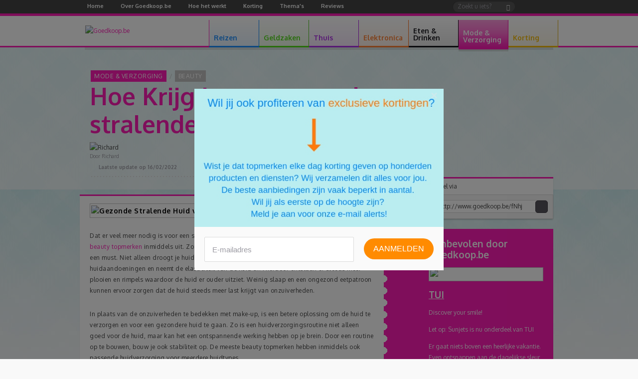

--- FILE ---
content_type: text/html; charset=UTF-8
request_url: https://www.goedkoop.be/mode-verzorging/beauty/hoe-krijg-je-een-gezonde-stralende-huid/
body_size: 32719
content:
<!doctype html><!--[if IE 7 ]> <html lang="nl" class="lte-ie9 lte-ie8 lte-ie7 no-js"> <![endif]--><!--[if IE 8 ]> <html lang="nl" class="lte-ie9 lte-ie8 no-js"> <![endif]--><!--[if IE 9 ]> <html lang="nl" class="lte-ie9 no-js"> <![endif]--><!--[if (gt IE 9)|!(IE)]><!--> <html class="no-js" lang="nl"> <!--<![endif]--><head prefix="og: http://ogp.me/ns# fb: http://ogp.me/ns#"><!-- TradeDoubler site verification 3129049 --><script type="application/ld+json">{
    "@context": "http://schema.org",
    "@graph": [
        {
            "@type": "Article",
            "mainEntityOfPage": {
                "@type": "WebPage",
                "@id": "https://www.goedkoop.be/mode-verzorging/beauty/hoe-krijg-je-een-gezonde-stralende-huid/"
            },
            "author": {
                "@type": "Person",
                "name": "Richard"
            },
            "publisher": {
                "@type": "Organization",
                "name": "Goedkoop.be",
                "logo": {
                    "@type": "ImageObject",
                    "url": "https://static.goedkoop.be/assets/default/img/logo_amp.png"
                }
            },
            "datePublished": "2022-01-07T06:39:05+0100",
            "headline": "Hoe Krijg je een gezonde stralende huid?",
            "image": [
                "https://static.goedkoop.be/images/1x1/gezonde-stralende-huid-van-een-blonde-vrouw.jpg",
                "https://static.goedkoop.be/images/4x3/gezonde-stralende-huid-van-een-blonde-vrouw.jpg",
                "https://static.goedkoop.be/images/16x9/gezonde-stralende-huid-van-een-blonde-vrouw.jpg"
            ],
            "dateModified": "2022-02-16T15:43:07+0100"
        },
        {
            "@type": "BreadcrumbList",
            "itemListElement": [
                {
                    "@type": "ListItem",
                    "position": 1,
                    "item": {
                        "@id": "https://www.goedkoop.be/mode-verzorging/",
                        "name": "Mode & Verzorging"
                    }
                },
                {
                    "@type": "ListItem",
                    "position": 2,
                    "item": {
                        "@id": "https://www.goedkoop.be/mode-verzorging/beauty/",
                        "name": "Beauty"
                    }
                },
                {
                    "@type": "ListItem",
                    "position": 3,
                    "item": {
                        "@id": "https://www.goedkoop.be/mode-verzorging/beauty/hoe-krijg-je-een-gezonde-stralende-huid/",
                        "name": "Hoe Krijg je een gezonde stralende huid?"
                    }
                }
            ]
        }
    ]
}</script><script>
            !function(f,b,e,v,n,t,s)
                    {if(f.fbq)return;n=f.fbq=function(){n.callMethod?
                    n.callMethod.apply(n,arguments):n.queue.push(arguments)};
                    if(!f._fbq)f._fbq=n;n.push=n;n.loaded=!0;n.version='2.0';
                    n.queue=[];t=b.createElement(e);t.async=!0;
                    t.src=v;s=b.getElementsByTagName(e)[0];
                    s.parentNode.insertBefore(t,s)}(window,document,'script',
                    'https://connect.facebook.net/en_US/fbevents.js');
            fbq('init', '242026589841219');
            fbq('track', 'PageView');
            </script><noscript><img height="1" width="1" src="https://www.facebook.com/tr?id=242026589841219&ev=PageView&noscript=1"/></noscript><!-- Start Visual Website Optimizer Asynchronous Code -->
<script type='text/javascript'>
var _vwo_code=(function(){
var account_id=320737,
settings_tolerance=2000,
library_tolerance=2500,
use_existing_jquery=false,
/* DO NOT EDIT BELOW THIS LINE */
f=false,d=document;return{use_existing_jquery:function(){return use_existing_jquery;},library_tolerance:function(){return library_tolerance;},finish:function(){if(!f){f=true;var a=d.getElementById('_vis_opt_path_hides');if(a)a.parentNode.removeChild(a);}},finished:function(){return f;},load:function(a){var b=d.createElement('script');b.src=a;b.type='text/javascript';b.innerText;b.onerror=function(){_vwo_code.finish();};d.getElementsByTagName('head')[0].appendChild(b);},init:function(){settings_timer=setTimeout('_vwo_code.finish()',settings_tolerance);var a=d.createElement('style'),b='body{opacity:0 !important;filter:alpha(opacity=0) !important;background:none !important;}',h=d.getElementsByTagName('head')[0];a.setAttribute('id','_vis_opt_path_hides');a.setAttribute('type','text/css');if(a.styleSheet)a.styleSheet.cssText=b;else a.appendChild(d.createTextNode(b));h.appendChild(a);this.load('//dev.visualwebsiteoptimizer.com/j.php?a='+account_id+'&u='+encodeURIComponent(d.URL)+'&r='+Math.random());return settings_timer;}};}());_vwo_settings_timer=_vwo_code.init();
</script>
<!-- End Visual Website Optimizer Asynchronous Code --><!-- <script src="https://js.gleam.io/oi-Ypdrsu2r.js" async="async"></script> --><script src="https://hq.volomedia.com/vm-dloqrl.js" async="async"></script><meta name="publisuites-verify-code" content="aHR0cHM6Ly93d3cuZ29lZGtvb3AuYmUv" /><meta name="verify-admitad" content="ffb0480cba" /><!--<script async src="//pagead2.googlesyndication.com/pagead/js/adsbygoogle.js"></script><script>(adsbygoogle = window.adsbygoogle || []).push({google_ad_client: "ca-pub-7397836373872926",enable_page_level_ads: true});</script>--><meta name="p:domain_verify" content="09349de7530f4caca83885ee7520c628"/><style type="text/css">.meta .comments,.meta span.date,.meta time{background-image:url(/assets/default/img/sprite-s485d88cfb6.png);background-repeat:no-repeat}@font-face{font-family:webfontregular;src:url(/assets/default/css/fonts/krungthep.eot?1492165803);src:url(/assets/default/css/fonts/krungthep.eot?&1492165803#iefix) format('embedded-opentype'),url(/assets/default/css/fonts/krungthep.woff?1492165803) format('woff'),url(/assets/default/css/fonts/krungthep.ttf?1492165803) format('truetype'),url(/assets/default/css/fonts/krungthep.svg?1492165803#webfontregular) format('svg')}@font-face{font-family:icomoon;src:url(/assets/default/css/fonts/icomoon.eot?xeihg8);src:url(/assets/default/css/fonts/icomoon.eot?#iefixxeihg8) format("embedded-opentype"),url(/assets/default/css/fonts/icomoon.woff?xeihg8) format("woff"),url(/assets/default/css/fonts/icomoon.ttf?xeihg8) format("truetype"),url(/assets/default/css/fonts/icomoon.svg?xeihg8#icomoon) format("svg");font-weight:400;font-style:normal}article>.meta .top{opacity:1;border-bottom:14px solid #fff;border-left:14px solid transparent;border-right:14px solid transparent;height:0;width:0;border-radius:3px;position:absolute;bottom:20px;right:18px}@font-face{font-family:Oxygen;font-style:normal;font-weight:300;src:local('Oxygen Light'),local('Oxygen-Light'),url(https://fonts.gstatic.com/s/oxygen/v7/2sDcZG1Wl4LcnbuCJW8zaGW8.ttf) format('truetype')}@font-face{font-family:Oxygen;font-style:normal;font-weight:400;src:local('Oxygen Regular'),local('Oxygen-Regular'),url(https://fonts.gstatic.com/s/oxygen/v7/2sDfZG1Wl4LcnbuKjk0j.ttf) format('truetype')}@font-face{font-family:Oxygen;font-style:normal;font-weight:700;src:local('Oxygen Bold'),local('Oxygen-Bold'),url(https://fonts.gstatic.com/s/oxygen/v7/2sDcZG1Wl4LcnbuCNWgzaGW8.ttf) format('truetype')}@media screen and (max-width:960px){*{-webkit-overflow-scrolling:touch!important}.categories_list{font-size:12px!important;box-sizing:border-box!important;display:-webkit-box;display:-webkit-flex;display:-moz-flex;display:-ms-flexbox;display:flex;-webkit-box-pack:distribute;-moz-box-pack:distribute;box-pack:distribute;-webkit-justify-content:space-around;-moz-justify-content:space-around;-ms-justify-content:space-around;-o-justify-content:space-around;justify-content:space-around;-ms-flex-pack:distribute;-webkit-box-lines:multiple;-moz-box-lines:multiple;box-lines:multiple;-webkit-flex-wrap:wrap;-moz-flex-wrap:wrap;-ms-flex-wrap:wrap;flex-wrap:wrap}.categories_list:before{content:"";display:none!important}.categories_list.posts{margin-bottom:0!important}.categories_list li{width:100%!important}.content-header h1{font-size:2em!important}.blog article .meta{width:72px!important}.blog article .markup{font-size:120%!important;padding:20px!important}.blog article .markup p:first-of-type{margin-bottom:10px!important}.blog article .markup p>span~br{display:none}.blog article .markup>*{margin-right:100px!important}article .markup>*{margin-right:20px!important}#header nav{-moz-box-shadow:rgba(0,0,0,.7) 3px 0 14px -10px;-webkit-box-shadow:rgba(0,0,0,.7) 3px 0 14px -10px;box-shadow:rgba(0,0,0,.7) 3px 0 14px -10px;position:relative!important}#header nav .back-to-main{display:block;background:#eee;padding:15px;text-align:center;font-weight:700;box-sizing:border-box;font-size:14px!important;color:#666!important;text-transform:uppercase}#header nav .back-to-main .icon{display:inline-block!important;position:absolute!important;right:initial!important;top:initial!important;width:14px;height:14px;fill:currentColor;-webkit-transform:rotateZ(90deg) translate3d(3px,0,0);-moz-transform:rotateZ(90deg) translate3d(3px,0,0);-ms-transform:rotateZ(90deg) translate3d(3px,0,0);-o-transform:rotateZ(90deg) translate3d(3px,0,0);transform:rotateZ(90deg) translate3d(3px,0,0);margin-left:-20px!important}.top_navigation{background-color:transparent!important;border:none!important;height:auto!important;position:initial!important}.top_navigation>.wrapper{position:initial!important}.top_navigation>.wrapper>a{height:auto!important}.top_navigation a{margin:0!important;padding:20px!important;box-sizing:border-box!important;float:none!important;color:#666!important;width:100%!important;font-size:14px!important;font-weight:700!important;letter-spacing:normal!important;line-height:1!important;border-bottom:1px solid #666}.main_navigation{border:none!important;height:auto!important;-moz-box-shadow:none!important;-webkit-box-shadow:none!important;box-shadow:none!important}.main_navigation .wrapper{position:initial!important;-moz-box-shadow:none!important;-webkit-box-shadow:none!important;box-shadow:none!important;padding:0!important;max-height:initial!important}.main_navigation .wrapper:after,.main_navigation .wrapper:before{content:"";display:none!important}.main_navigation .wrapper .sub_navigation{top:initial!important;left:100%!important;overflow:hidden!important}.main_navigation .wrapper .sub_navigation:after{display:none!important}.main_navigation .wrapper .sub_navigation .latest_blogposts,.main_navigation .wrapper .sub_navigation .sub_categories{opacity:1;-webkit-transform:none;-moz-transform:none;-ms-transform:none;-o-transform:none;transform:none}.main_navigation .wrapper ul{border:none!important}.main_navigation .wrapper ul>li{height:auto;position:initial!important;float:none!important;border-bottom-width:1px!important}.main_navigation .wrapper ul>li:first-child{border-left:none!important}.main_navigation .wrapper ul>li .sub_navigation{top:0!important;position:absolute;overflow:visible!important;width:100%!important;height:auto!important;display:none}.main_navigation .wrapper ul>li a{border-right:none!important;position:relative!important;height:auto!important;padding:20px!important;box-sizing:border-box!important}.main_navigation .wrapper ul>li a .icon{display:block!important;position:absolute!important;right:18px;top:20px;width:14px;height:14px;fill:currentColor;-webkit-transform:rotateZ(-90deg);-moz-transform:rotateZ(-90deg);-ms-transform:rotateZ(-90deg);-o-transform:rotateZ(-90deg);transform:rotateZ(-90deg)}#header{overflow-y:hidden!important;overflow-x:hidden!important;z-index:100;padding-bottom:40px!important;box-sizing:border-box!important;background:rgba(0,0,0,.6);z-index:100000;overflow:hidden;height:60px;min-width:initial!important;position:fixed;background:#fff;border-bottom:2px solid #ff5b35;-moz-box-shadow:0 0 0 rgba(0,0,0,.6);-webkit-box-shadow:0 0 0 rgba(0,0,0,.6);box-shadow:0 0 0 rgba(0,0,0,.6)}#header .hamburger-menu{display:block}#header>.wrapper{height:60px!important}#header .logo{display:block;margin:0 auto;width:200px;top:5px;left:auto;right:auto;bottom:auto;position:relative}#header .logo img{width:100%!important}.main_navigation{width:100%}.main_navigation ul{float:none!important;display:block!important}.main_navigation ul li{display:block!important;width:100%!important}.main_navigation ul li a{display:block!important;width:100%!important}body,html{font-size:12px}#root{overflow:hidden;padding-top:70px!important}.col9{font-size:100%}}@media screen and (max-width:568px){.categories_list>li{-webkit-flex-basis:100%;-moz-flex-basis:100%;flex-basis:100%;-ms-flex-preferred-size:100%}.blog .content-header h1{font-size:2em!important}.blog article .meta{display:none!important}.blog article .markup{font-size:12px!important;padding:20px!important}.blog article .markup>*{margin:0!important}body{min-width:100%}body #root{background:#efefef!important}.wrapper{width:100%!important}.col9{width:100%!important;float:none!important}}#content:after,#content:before,.breadcrumbs:after,.breadcrumbs:before,.main_navigation .wrapper:after,.main_navigation .wrapper:before,article:after,article:before{content:" ";display:table}#content:after,.breadcrumbs:after,.main_navigation .wrapper:after,article:after{clear:both}.col9{float:left;margin-left:10px}.wrapper>.col9{margin-left:20px}.title3{display:block;font-weight:700;margin-top:15px;margin-bottom:15px}.meta .comments,.meta span.date,.meta time,.social_media_links .facebook,.social_media_links .googleplus,.social_media_links .youtube,.top_navigation .social_media_links .facebook,.top_navigation .social_media_links .googleplus,.top_navigation .social_media_links .youtube{background-image:url(/assets/default/img/sprite-s485d88cfb6.png);background-repeat:no-repeat}@media screen and (max-width:960px){*{-webkit-overflow-scrolling:touch!important}.categories_list{font-size:12px!important;box-sizing:border-box!important;display:-webkit-box;display:-webkit-flex;display:-moz-flex;display:-ms-flexbox;display:flex;-webkit-box-pack:distribute;-moz-box-pack:distribute;box-pack:distribute;-webkit-justify-content:space-around;-moz-justify-content:space-around;-ms-justify-content:space-around;-o-justify-content:space-around;justify-content:space-around;-ms-flex-pack:distribute;-webkit-box-lines:multiple;-moz-box-lines:multiple;box-lines:multiple;-webkit-flex-wrap:wrap;-moz-flex-wrap:wrap;-ms-flex-wrap:wrap;flex-wrap:wrap}.categories_list:before{content:"";display:none!important}.categories_list.posts{margin-bottom:0!important}.categories_list li{width:100%!important}.content-header h1{font-size:2em!important}.blog article .meta{width:72px!important}.blog article .img.banner{width:100%!important;height:auto!important}.blog article .img.banner img{width:100%!important;height:auto!important}.blog article .markup{font-size:120%!important;padding:20px!important}.blog article .markup p:first-of-type{margin-bottom:10px!important}.blog article .markup p>span~br{display:none}.blog article .markup .img{box-sizing:border-box}.blog article .markup>*{margin-right:100px!important}article .markup>*{margin-right:20px!important}#header nav{-moz-box-shadow:rgba(0,0,0,.7) 3px 0 14px -10px;-webkit-box-shadow:rgba(0,0,0,.7) 3px 0 14px -10px;box-shadow:rgba(0,0,0,.7) 3px 0 14px -10px;position:relative!important}#header nav .back-to-main{display:block;background:#eee;padding:15px;text-align:center;font-weight:700;box-sizing:border-box;font-size:14px!important;color:#666!important;text-transform:uppercase}#header nav .back-to-main .icon{display:inline-block!important;position:absolute!important;right:initial!important;top:initial!important;width:14px;height:14px;fill:currentColor;-webkit-transform:rotateZ(90deg) translate3d(3px,0,0);-moz-transform:rotateZ(90deg) translate3d(3px,0,0);-ms-transform:rotateZ(90deg) translate3d(3px,0,0);-o-transform:rotateZ(90deg) translate3d(3px,0,0);transform:rotateZ(90deg) translate3d(3px,0,0);margin-left:-20px!important}.top_navigation{background-color:transparent!important;border:none!important;height:auto!important;position:initial!important}.top_navigation>.wrapper{position:initial!important}.top_navigation>.wrapper>a{height:auto!important}.top_navigation .social_media_links{opacity:0!important;display:block;width:100%!important;position:absolute;bottom:0;left:0;text-align:center;background:#ff5b35!important;padding:10px!important;background:0 0!important}.top_navigation .social_media_links a{display:inline-block!important;padding:0!important;width:14px!important;margin:10px}.top_navigation a{margin:0!important;padding:20px!important;box-sizing:border-box!important;float:none!important;color:#666!important;width:100%!important;font-size:14px!important;font-weight:700!important;letter-spacing:normal!important;line-height:1!important;border-bottom:1px solid #666}.main_navigation{border:none!important;height:auto!important;-moz-box-shadow:none!important;-webkit-box-shadow:none!important;box-shadow:none!important}.main_navigation .wrapper{position:initial!important;-moz-box-shadow:none!important;-webkit-box-shadow:none!important;box-shadow:none!important;padding:0!important;max-height:initial!important}.main_navigation .wrapper:after,.main_navigation .wrapper:before{content:"";display:none!important}.main_navigation .wrapper .sub_navigation{top:initial!important;left:100%!important;overflow:hidden!important}.main_navigation .wrapper .sub_navigation:after{display:none!important}.main_navigation .wrapper .sub_navigation .latest_blogposts,.main_navigation .wrapper .sub_navigation .sub_categories{opacity:1;-webkit-transform:none;-moz-transform:none;-ms-transform:none;-o-transform:none;transform:none}.main_navigation .wrapper ul{border:none!important}.main_navigation .wrapper ul>li{height:auto;position:initial!important;float:none!important;border-bottom-width:1px!important}.main_navigation .wrapper ul>li:first-child{border-left:none!important}.main_navigation .wrapper ul>li .sub_navigation{top:0!important;position:absolute;overflow:visible!important;width:100%!important;height:auto!important;display:none}.main_navigation .wrapper ul>li a{border-right:none!important;position:relative!important;height:auto!important;padding:20px!important;box-sizing:border-box!important}.main_navigation .wrapper ul>li a .icon{display:block!important;position:absolute!important;right:18px;top:20px;width:14px;height:14px;fill:currentColor;-webkit-transform:rotateZ(-90deg);-moz-transform:rotateZ(-90deg);-ms-transform:rotateZ(-90deg);-o-transform:rotateZ(-90deg);transform:rotateZ(-90deg)}#header{overflow-y:hidden!important;overflow-x:hidden!important;z-index:100;padding-bottom:40px!important;box-sizing:border-box!important;background:rgba(0,0,0,.6);z-index:100000;overflow:hidden;height:60px;min-width:initial!important;position:fixed;background:#fff;border-bottom:2px solid #ff5b35;-moz-box-shadow:0 0 0 rgba(0,0,0,.6);-webkit-box-shadow:0 0 0 rgba(0,0,0,.6);box-shadow:0 0 0 rgba(0,0,0,.6)}#header .hamburger-menu{display:block}#header>.wrapper{height:60px!important}#header .logo{display:block;margin:0 auto;width:200px;top:5px;left:auto;right:auto;bottom:auto;position:relative}#header .logo img{width:100%!important}.main_navigation{width:100%}.main_navigation ul{float:none!important;display:block!important}.main_navigation ul li{display:block!important;width:100%!important}.main_navigation ul li a{display:block!important;width:100%!important}body,html{font-size:12px}#root{overflow:hidden;padding-top:70px!important}.col9{font-size:100%}}@media screen and (max-width:568px){.categories_list>li{-webkit-flex-basis:100%;-moz-flex-basis:100%;flex-basis:100%;-ms-flex-preferred-size:100%}.blog .content-header h1{font-size:2em!important}.blog article .meta{display:none!important}.blog article .markup{font-size:12px!important;padding:20px!important}.blog article .markup>*{margin:0!important}.blog article .img{margin:0 10px 10px 0!important;width:100%!important;height:auto!important}.blog article .img img{margin:0!important;width:100%!important;height:auto!important}body{min-width:100%}body #root{background:#efefef!important}.wrapper{width:100%!important}.col9{width:100%!important;float:none!important}}@media screen and (max-width:960px) and (min-width:376px){body{min-width:100%}.wrapper{width:100%!important}.col9{width:100%!important;float:none!important}}article,header,nav{display:block}html{font-family:sans-serif;-webkit-text-size-adjust:100%;-ms-text-size-adjust:100%}body{margin:0}h1{font-size:2em;margin:.67em 0}strong{font-weight:700}hr{-moz-box-sizing:content-box;box-sizing:content-box;height:0}img{border:0}svg:not(:root){overflow:hidden}button,input{font-family:inherit;font-size:100%;margin:0}button,input{line-height:normal}button{text-transform:none}button{-webkit-appearance:button}button::-moz-focus-inner,input::-moz-focus-inner{border:0;padding:0}#content:after,#content:before,.breadcrumbs:after,.breadcrumbs:before,.main_navigation .wrapper:after,.main_navigation .wrapper:before,.share_widget .box:after,.share_widget .box:before,article:after,article:before{content:" ";display:table}#content:after,.breadcrumbs:after,.main_navigation .wrapper:after,.share_widget .box:after,article:after{clear:both}button,html,input{color:#222}body{font-size:1em;line-height:1.4}hr{display:block;height:1px;border:0;border-top:1px solid #ccc;margin:1em 0;padding:0}img{vertical-align:middle}.col9,.sidebar{float:left;margin-left:10px}.wrapper>.col9,.wrapper>.sidebar{margin-left:20px}.wrapper>.col9:first-child{margin-left:0}.col9{margin-left:0;padding-left:0;width:680px;margin-left:0}.sidebar{margin-left:0;padding-left:0;width:250px}html{font-family:Oxygen,Verdana,sans-serif;font-size:12px;line-height:22px;font-weight:400}body,input{font-family:Oxygen,Verdana,sans-serif;font-size:1em;line-height:22px;font-weight:inherit}.content-header h1{font-size:4em;line-height:1.18;margin:0 0 8px}h1{font-size:2em;line-height:b(4);margin:b(3) 0 b(2)}p{margin:1 0}ol,ul{margin:1 0;padding:0 0 0 6}ul ul{margin:0}hr{margin:2px 0;height:1px;margin-top:-1px}.title2,.title3{display:block;font-weight:700;margin-top:15px;margin-bottom:15px}.title3 a{text-decoration:none}.title2{font-size:19px;line-height:22px}.title3{font-size:17px;line-height:22px}.breadcrumbs li,article .markup>p{letter-spacing:.5px}article .markup>p:first-of-type{letter-spacing:1}form{margin:0 0 22px}button,input{font-size:12px;font-weight:400;line-height:22px}button,input{font-family:Oxygen,Verdana,sans-serif}input[type=text]{-moz-border-radius:5px;-webkit-border-radius:5px;border-radius:5px;-moz-box-sizing:border-box;-webkit-box-sizing:border-box;box-sizing:border-box;color:#222;display:inline-block;font-size:12px;height:34px;line-height:22px;margin-bottom:11px;padding:4px 10px;vertical-align:middle}input{width:100%}input[type=text]{background-color:#fcfcfc;background-image:url([data-uri]);background-size:100%;background-image:-webkit-gradient(linear,50% 0,50% 100%,color-stop(0,#fff),color-stop(100%,#f1f1f1));background-image:-moz-linear-gradient(#fff,#f1f1f1);background-image:-webkit-linear-gradient(#fff,#f1f1f1);background-image:linear-gradient(#fff,#f1f1f1);-moz-box-shadow:inset 0 1px 2px 0 rgba(50,50,50,.1);-webkit-box-shadow:inset 0 1px 2px 0 rgba(50,50,50,.1);box-shadow:inset 0 1px 2px 0 rgba(50,50,50,.1);border:0}input:-moz-placeholder{color:#9c9ba3}input:-ms-input-placeholder{color:#9c9ba3}input::-webkit-input-placeholder{color:#9c9ba3}.search-suggest{-moz-box-sizing:border-box;-webkit-box-sizing:border-box;box-sizing:border-box;position:absolute;top:100%;left:0;width:100%;margin-top:10px;padding:5px;background-color:#fff;-moz-border-radius:3px;-webkit-border-radius:3px;border-radius:3px;-moz-box-shadow:0 2px 3px -1px rgba(0,0,0,.15);-webkit-box-shadow:0 2px 3px -1px rgba(0,0,0,.15);box-shadow:0 2px 3px -1px rgba(0,0,0,.15);z-index:11;-moz-perspective:1300px;-webkit-perspective:1300px;perspective:1300px;opacity:0;-moz-transform-style:preserve-3d;-webkit-transform-style:preserve-3d;transform-style:preserve-3d;transform-origin:50% 0;-moz-transform:rotateX(-60deg);-ms-transform:rotateX(-60deg);-webkit-transform:rotateX(-60deg);transform:rotateX(-60deg);max-height:0;overflow:hidden}.search-suggest::after{content:'';position:absolute;bottom:100%;left:10px;border-bottom:5px solid #fff;border-left:5px solid transparent;border-right:5px solid transparent;height:0;width:0}.top_navigation .search-suggest{left:auto;right:0;width:auto;min-width:125%;max-width:480px;padding:2px;-moz-box-shadow:0 2px 3px rgba(0,0,0,.2);-webkit-box-shadow:0 2px 3px rgba(0,0,0,.2);box-shadow:0 2px 3px rgba(0,0,0,.2)}.top_navigation .search{position:relative;float:right;margin:2px 0}.top_navigation .search form{margin:0;padding:0}.top_navigation .search input[name='q']{color:#fff;display:inline-block;width:125px;-moz-border-radius:20px;-webkit-border-radius:20px;border-radius:20px;-moz-box-shadow:inset 1px 1px 1px rgba(0,0,0,.3);-webkit-box-shadow:inset 1px 1px 1px rgba(0,0,0,.3);box-shadow:inset 1px 1px 1px rgba(0,0,0,.3);background:rgba(255,255,255,.1);height:auto;line-height:1.2;float:right;padding-right:2.5em}.top_navigation .search button{position:absolute;right:.8em;top:0;font-size:1em;padding:0;margin:0;background:0 0;border:none;height:auto;line-height:2;-moz-border-radius:20px;-webkit-border-radius:20px;border-radius:20px;-moz-box-shadow:none;-webkit-box-shadow:none;box-shadow:none;color:#eee}.top_navigation .search button::after{content:"";display:none}.top_navigation .search .search-suggest{top:22px}.top_navigation .search .search-suggest::after{right:20px;left:auto;-moz-box-shadow:none;-webkit-box-shadow:none;box-shadow:none}.clipboard a,.meta .comments,.meta span.date,.meta time,.social_media_links .facebook,.social_media_links .googleplus,.social_media_links .pinterest,.social_media_links .twitter,.social_media_links .youtube,.top_navigation .social_media_links .facebook,.top_navigation .social_media_links .googleplus,.top_navigation .social_media_links .youtube{background-image:url(/assets/default/img/sprite-s485d88cfb6.png);background-repeat:no-repeat}body .tab_green{border-bottom:3px solid #50db19}body .tab_green>a{background-image:url([data-uri]);background-size:100%;background-image:-webkit-gradient(linear,50% 0,50% 100%,color-stop(0,#fff),color-stop(18%,rgba(255,255,255,.95)),color-stop(33%,rgba(255,255,255,.9)),color-stop(75%,rgba(255,255,255,.45)),color-stop(100%,rgba(255,255,255,0)));background-image:-moz-linear-gradient(#fff 0,rgba(255,255,255,.95) 18%,rgba(255,255,255,.9) 33%,rgba(255,255,255,.45) 75%,rgba(255,255,255,0) 100%);background-image:-webkit-linear-gradient(#fff 0,rgba(255,255,255,.95) 18%,rgba(255,255,255,.9) 33%,rgba(255,255,255,.45) 75%,rgba(255,255,255,0) 100%);background-image:linear-gradient(#fff 0,rgba(255,255,255,.95) 18%,rgba(255,255,255,.9) 33%,rgba(255,255,255,.45) 75%,rgba(255,255,255,0) 100%);background-color:#46c016;background-repeat:no-repeat;background-position:top center;background-size:300% 300%;border-color:#48c416;color:#50db19!important}body .tab_green>.sub_navigation{border-color:#48c416;background-color:#fff;background-image:url([data-uri]);background-size:100%;background-image:-webkit-gradient(linear,50% 0,50% 250,color-stop(0,#fff),color-stop(100%,#fff));background-image:-moz-linear-gradient(#fff,#fff 250px);background-image:-webkit-linear-gradient(#fff,#fff 250px);background-image:linear-gradient(#fff,#fff 250px)}body .tab_green .title3{color:#48c416!important}body .tab_green .categories_list{background-color:transparent;border-bottom-color:#46c016;border-color:#46c016}body .tab_green .categories_list>li a{color:#50db19}body .tab_green .categories_list.posts a{color:#3b3b3b}body .tab_purple{border-bottom:3px solid #af30e8}body .tab_purple>a{background-image:url([data-uri]);background-size:100%;background-image:-webkit-gradient(linear,50% 0,50% 100%,color-stop(0,#fff),color-stop(18%,rgba(255,255,255,.95)),color-stop(33%,rgba(255,255,255,.9)),color-stop(75%,rgba(255,255,255,.45)),color-stop(100%,rgba(255,255,255,0)));background-image:-moz-linear-gradient(#fff 0,rgba(255,255,255,.95) 18%,rgba(255,255,255,.9) 33%,rgba(255,255,255,.45) 75%,rgba(255,255,255,0) 100%);background-image:-webkit-linear-gradient(#fff 0,rgba(255,255,255,.95) 18%,rgba(255,255,255,.9) 33%,rgba(255,255,255,.45) 75%,rgba(255,255,255,0) 100%);background-image:linear-gradient(#fff 0,rgba(255,255,255,.95) 18%,rgba(255,255,255,.9) 33%,rgba(255,255,255,.45) 75%,rgba(255,255,255,0) 100%);background-color:#a319e0;background-repeat:no-repeat;background-position:top center;background-size:300% 300%;border-color:#a619e5;color:#af30e8!important}body .tab_purple>.sub_navigation{border-color:#a619e5;background-color:#fff;background-image:url([data-uri]);background-size:100%;background-image:-webkit-gradient(linear,50% 0,50% 250,color-stop(0,#fff),color-stop(100%,#fff));background-image:-moz-linear-gradient(#fff,#fff 250px);background-image:-webkit-linear-gradient(#fff,#fff 250px);background-image:linear-gradient(#fff,#fff 250px)}body .tab_purple .title3{color:#a619e5!important}body .tab_purple .categories_list{background-color:transparent;border-bottom-color:#a319e0;border-color:#a319e0}body .tab_purple .categories_list>li a{color:#af30e8}body .tab_purple .categories_list.posts a{color:#3b3b3b}body .tab_orange{border-bottom:3px solid #ff8135}body .tab_orange>a{background-image:url([data-uri]);background-size:100%;background-image:-webkit-gradient(linear,50% 0,50% 100%,color-stop(0,#fff),color-stop(18%,rgba(255,255,255,.95)),color-stop(33%,rgba(255,255,255,.9)),color-stop(75%,rgba(255,255,255,.45)),color-stop(100%,rgba(255,255,255,0)));background-image:-moz-linear-gradient(#fff 0,rgba(255,255,255,.95) 18%,rgba(255,255,255,.9) 33%,rgba(255,255,255,.45) 75%,rgba(255,255,255,0) 100%);background-image:-webkit-linear-gradient(#fff 0,rgba(255,255,255,.95) 18%,rgba(255,255,255,.9) 33%,rgba(255,255,255,.45) 75%,rgba(255,255,255,0) 100%);background-image:linear-gradient(#fff 0,rgba(255,255,255,.95) 18%,rgba(255,255,255,.9) 33%,rgba(255,255,255,.45) 75%,rgba(255,255,255,0) 100%);background-color:#ff6e16;background-repeat:no-repeat;background-position:top center;background-size:300% 300%;border-color:#ff711c;color:#ff8135!important}body .tab_orange>.sub_navigation{border-color:#ff711c;background-color:#fff;background-image:url([data-uri]);background-size:100%;background-image:-webkit-gradient(linear,50% 0,50% 250,color-stop(0,#fff),color-stop(100%,#fff));background-image:-moz-linear-gradient(#fff,#fff 250px);background-image:-webkit-linear-gradient(#fff,#fff 250px);background-image:linear-gradient(#fff,#fff 250px)}body .tab_orange .title3{color:#ff711c!important}body .tab_orange .categories_list{background-color:transparent;border-bottom-color:#ff6e16;border-color:#ff6e16}body .tab_orange .categories_list>li a{color:#ff8135}body .tab_orange .categories_list.posts a{color:#3b3b3b}body .tab_black{border-bottom:3px solid #17161c}body .tab_black>a{background-image:url([data-uri]);background-size:100%;background-image:-webkit-gradient(linear,50% 0,50% 100%,color-stop(0,#fff),color-stop(18%,rgba(255,255,255,.95)),color-stop(33%,rgba(255,255,255,.9)),color-stop(75%,rgba(255,255,255,.45)),color-stop(100%,rgba(255,255,255,0)));background-image:-moz-linear-gradient(#fff 0,rgba(255,255,255,.95) 18%,rgba(255,255,255,.9) 33%,rgba(255,255,255,.45) 75%,rgba(255,255,255,0) 100%);background-image:-webkit-linear-gradient(#fff 0,rgba(255,255,255,.95) 18%,rgba(255,255,255,.9) 33%,rgba(255,255,255,.45) 75%,rgba(255,255,255,0) 100%);background-image:linear-gradient(#fff 0,rgba(255,255,255,.95) 18%,rgba(255,255,255,.9) 33%,rgba(255,255,255,.45) 75%,rgba(255,255,255,0) 100%);background-color:#09090b;background-repeat:no-repeat;background-position:top center;background-size:300% 300%;border-color:#0b0b0e;color:#17161c!important}body .tab_black>.sub_navigation{border-color:#0b0b0e;background-color:#c2c0cd;background-image:url([data-uri]);background-size:100%;background-image:-webkit-gradient(linear,50% 0,50% 250,color-stop(0,#f1f0f3),color-stop(100%,#fff));background-image:-moz-linear-gradient(#f1f0f3,#ffffff 250px);background-image:-webkit-linear-gradient(#f1f0f3,#ffffff 250px);background-image:linear-gradient(#f1f0f3,#ffffff 250px)}body .tab_black .title3{color:#0b0b0e!important}body .tab_black .categories_list{background-color:transparent;border-bottom-color:#09090b;border-color:#09090b}body .tab_black .categories_list>li a{color:#17161c}body .tab_black .categories_list.posts a{color:#3b3b3b}body .tab_yellow{border-bottom:3px solid #f6bd0a}body .tab_yellow>a{background-image:url([data-uri]);background-size:100%;background-image:-webkit-gradient(linear,50% 0,50% 100%,color-stop(0,#fff),color-stop(18%,rgba(255,255,255,.95)),color-stop(33%,rgba(255,255,255,.9)),color-stop(75%,rgba(255,255,255,.45)),color-stop(100%,rgba(255,255,255,0)));background-image:-moz-linear-gradient(#fff 0,rgba(255,255,255,.95) 18%,rgba(255,255,255,.9) 33%,rgba(255,255,255,.45) 75%,rgba(255,255,255,0) 100%);background-image:-webkit-linear-gradient(#fff 0,rgba(255,255,255,.95) 18%,rgba(255,255,255,.9) 33%,rgba(255,255,255,.45) 75%,rgba(255,255,255,0) 100%);background-image:linear-gradient(#fff 0,rgba(255,255,255,.95) 18%,rgba(255,255,255,.9) 33%,rgba(255,255,255,.45) 75%,rgba(255,255,255,0) 100%);background-color:#d9a708;background-repeat:no-repeat;background-position:top center;background-size:300% 300%;border-color:#deab08;color:#f6bd0a!important}body .tab_yellow>.sub_navigation{border-color:#deab08;background-color:#fdf2cf;background-image:url([data-uri]);background-size:100%;background-image:-webkit-gradient(linear,50% 0,50% 250,color-stop(0,#fff),color-stop(100%,#fff));background-image:-moz-linear-gradient(#fff,#fff 250px);background-image:-webkit-linear-gradient(#fff,#fff 250px);background-image:linear-gradient(#fff,#fff 250px)}body .tab_yellow .title3{color:#deab08!important}body .tab_yellow .categories_list{background-color:transparent;border-bottom-color:#d9a708;border-color:#d9a708}body .tab_yellow .categories_list>li a{color:#f6bd0a}body .tab_blue{border-bottom:3px solid #1d8fff}body .tab_blue>a{background-image:url([data-uri]);background-size:100%;background-image:-webkit-gradient(linear,50% 0,50% 100%,color-stop(0,#fff),color-stop(18%,rgba(255,255,255,.95)),color-stop(33%,rgba(255,255,255,.9)),color-stop(75%,rgba(255,255,255,.45)),color-stop(100%,rgba(255,255,255,0)));background-image:-moz-linear-gradient(#fff 0,rgba(255,255,255,.95) 18%,rgba(255,255,255,.9) 33%,rgba(255,255,255,.45) 75%,rgba(255,255,255,0) 100%);background-image:-webkit-linear-gradient(#fff 0,rgba(255,255,255,.95) 18%,rgba(255,255,255,.9) 33%,rgba(255,255,255,.45) 75%,rgba(255,255,255,0) 100%);background-image:linear-gradient(#fff 0,rgba(255,255,255,.95) 18%,rgba(255,255,255,.9) 33%,rgba(255,255,255,.45) 75%,rgba(255,255,255,0) 100%);background-color:#0080fd;background-repeat:no-repeat;background-position:top center;background-size:300% 300%;border-color:#0482ff;color:#1d8fff!important}body .tab_blue>.sub_navigation{border-color:#0482ff;background-color:#fff;background-image:url([data-uri]);background-size:100%;background-image:-webkit-gradient(linear,50% 0,50% 250,color-stop(0,#fff),color-stop(100%,#fff));background-image:-moz-linear-gradient(#fff,#fff 250px);background-image:-webkit-linear-gradient(#fff,#fff 250px);background-image:linear-gradient(#fff,#fff 250px)}body .tab_blue .title3{color:#0482ff!important}body .tab_blue .categories_list{background-color:transparent;border-bottom-color:#0080fd;border-color:#0080fd}body .tab_blue .categories_list>li a{color:#1d8fff}body .tab_blue .categories_list.posts a{color:#3b3b3b}body.pink .top_navigation{border-bottom:5px solid #ff1db6}body.pink .main_navigation{border-bottom:3px solid #ff1db6}body.pink .main_navigation>.wrapper>ul>li:first-child{border-left:1px solid #ff1db6}body.pink .main_navigation .wrapper>ul{border-color:#fd00ac}body.pink .breadcrumbs li:first-child{background-color:#ff1db6}body.pink .content-header h1,body.pink a{color:#ff1db6}body.pink .title3{color:#ff1db6}body.pink article>.meta{background-image:url([data-uri]),url([data-uri])!important;background-size:100%;background-image:-moz-radial-gradient(circle,#fff 7px,rgba(255,255,255,0) 7px,rgba(255,255,255,0)),-moz-linear-gradient(180deg,#ff1db6 50%,rgba(255,29,182,0) 50%,rgba(255,29,182,0))!important;background-image:-webkit-radial-gradient(circle,#fff 7px,rgba(255,255,255,0) 7px,rgba(255,255,255,0)),-webkit-linear-gradient(180deg,#ff1db6 50%,rgba(255,29,182,0) 50%,rgba(255,29,182,0))!important;background-image:radial-gradient(circle,#fff 7px,rgba(255,255,255,0) 7px,rgba(255,255,255,0)),linear-gradient(-90deg,#ff1db6 50%,rgba(255,29,182,0) 50%,rgba(255,29,182,0))!important;background-repeat:repeat-y;background-position:right 10px;background-size:140px 24px}body.pink article>.meta .index ol li{background-color:#ff1db6}body.pink button{background-color:#ff13b3;background-image:url([data-uri]);background-size:100%;background-image:-webkit-gradient(linear,50% 0,50% 100%,color-stop(0,#ff1db6),color-stop(30%,#ff18b4),color-stop(30%,#ff18b4),color-stop(100%,#ff0eb1));background-image:-moz-linear-gradient(#ff1db6,#ff18b4 30%,#ff18b4 30%,#ff0eb1);background-image:-webkit-linear-gradient(#ff1db6,#ff18b4 30%,#ff18b4 30%,#ff0eb1);background-image:linear-gradient(#ff1db6,#ff18b4 30%,#ff18b4 30%,#ff0eb1);border:1px solid #ff13b3}body.pink .block{border-color:#ff1db6}body.pink .recommended.coloured{background-color:#ff1db6}body .tab_pink{border-bottom:3px solid #ff1db6}body .tab_pink>a{background-image:url([data-uri]);background-size:100%;background-image:-webkit-gradient(linear,50% 0,50% 100%,color-stop(0,#fff),color-stop(18%,rgba(255,255,255,.95)),color-stop(33%,rgba(255,255,255,.9)),color-stop(75%,rgba(255,255,255,.45)),color-stop(100%,rgba(255,255,255,0)));background-image:-moz-linear-gradient(#fff 0,rgba(255,255,255,.95) 18%,rgba(255,255,255,.9) 33%,rgba(255,255,255,.45) 75%,rgba(255,255,255,0) 100%);background-image:-webkit-linear-gradient(#fff 0,rgba(255,255,255,.95) 18%,rgba(255,255,255,.9) 33%,rgba(255,255,255,.45) 75%,rgba(255,255,255,0) 100%);background-image:linear-gradient(#fff 0,rgba(255,255,255,.95) 18%,rgba(255,255,255,.9) 33%,rgba(255,255,255,.45) 75%,rgba(255,255,255,0) 100%);background-color:#fd00ac;background-repeat:no-repeat;background-position:top center;background-size:300% 300%;border-color:#ff04ae;color:#ff1db6!important}body .tab_pink.active>a{background-position:0 -102px;color:#fff!important}body .tab_pink>.sub_navigation{border-color:#ff04ae;background-color:#fff8fd;background-image:url([data-uri]);background-size:100%;background-image:-webkit-gradient(linear,50% 0,50% 250,color-stop(0,#fff),color-stop(100%,#fff));background-image:-moz-linear-gradient(#fff,#fff 250px);background-image:-webkit-linear-gradient(#fff,#fff 250px);background-image:linear-gradient(#fff,#fff 250px)}body .tab_pink .title3{color:#ff04ae!important}body .tab_pink .categories_list{background-color:transparent;border-bottom-color:#fd00ac;border-color:#fd00ac}body .tab_pink .categories_list>li a{color:#ff1db6}body .tab_pink .categories_list.posts a{color:#3b3b3b}[class*=" icon-"]{font-family:icomoon;speak:none;font-style:normal;font-weight:400;font-variant:normal;text-transform:none;line-height:1;-webkit-font-smoothing:antialiased;-moz-osx-font-smoothing:grayscale}.icon-search:before{content:"\e674"}.hamburger-menu{position:absolute;top:20px;right:20px;width:40px;height:23px;z-index:1000}.bar,.bar:after,.bar:before{width:40px;height:3px}.bar{position:relative;-moz-transform:translateY(10px);-ms-transform:translateY(10px);-webkit-transform:translateY(10px);transform:translateY(10px);background:#a0a0a0}.bar:before{content:"";position:absolute;left:0;bottom:10px;background:#a0a0a0}.bar:after{content:"";position:absolute;left:0;top:10px;background:#a0a0a0}html{background-color:#f9f9f9;color:#444;font-family:Oxygen,Verdana,sans-serif;font-size:12px;line-height:22px;-webkit-font-smoothing:antialiased;margin:0;padding:0}ol,ul{list-style:none;padding-left:0;margin:0}a{text-decoration:none}p{word-wrap:break-word}:-moz-placeholder,:-ms-input-placeholder,::-moz-placeholder,::-webkit-input-placeholder{opacity:1}body{min-width:980px;margin:0;padding:0}#root{background:url(/assets/default/img/bg.jpg) top center no-repeat,url([data-uri]) top center repeat-x,#f9f9f9;padding-top:110px;position:relative}.wrapper{position:relative;-moz-box-sizing:border-box;-webkit-box-sizing:border-box;box-sizing:border-box;margin:0 auto;width:960px}#header{width:100%;min-width:960px;position:absolute;top:0;z-index:6}#header nav .back-to-main{display:none}#header .logo{top:50px}#header .hamburger-menu{display:none}.top_navigation{position:relative;height:27px;width:100%;background-color:#444;border-bottom:5px solid #444}.top_navigation .wrapper>a{display:block;float:left;height:27px;line-height:25px;color:#fff;font-size:11px;padding:0 5px;margin-left:24px;font-weight:700}.top_navigation .wrapper>a:first-child{margin-left:10px}.top_navigation .social_media_links{float:right;width:auto;margin:0 auto}.top_navigation .social_media_links a{height:13px;width:14px;margin-top:7px;margin-left:15px}.top_navigation .social_media_links .youtube{background-position:0 -573px}.top_navigation .social_media_links .facebook{background-position:0 -391px}.top_navigation .social_media_links .googleplus{background-position:0 -429px}.logo{display:block;position:absolute;top:50px;left:11px;z-index:1000;outline:0}.main_navigation{height:60px;word-wrap:nowrap;width:100%;border-bottom:3px solid #ff5b35;background-color:#fff}.main_navigation .wrapper{max-height:63px;padding-top:8px;-moz-box-shadow:0 15px 0 -10px rgba(184,184,184,.4);-webkit-box-shadow:0 15px 0 -10px rgba(184,184,184,.4);box-shadow:0 15px 0 -10px rgba(184,184,184,.4)}.main_navigation>.wrapper>ul{margin:0;padding:0;float:right}.main_navigation>.wrapper>ul>li{float:left}.main_navigation>.wrapper>ul>li.active>a{text-decoration:none}.main_navigation>.wrapper>ul>li.active{-moz-box-shadow:0 4px 0 0 rgba(184,184,184,.5);-webkit-box-shadow:0 4px 0 0 rgba(184,184,184,.5);box-shadow:0 4px 0 0 rgba(184,184,184,.5)}.main_navigation>.wrapper>ul>li.active>a{height:38px}.main_navigation>.wrapper>ul>li>a{border-style:solid;border-width:0 1px 3px 0;border-bottom:0;display:table-cell;vertical-align:bottom;font-size:14px;font-weight:700;letter-spacing:normal;line-height:1;width:81px;height:34px;padding:9px}.sub_navigation{position:absolute;top:-9000px;left:0;width:100%;-moz-box-sizing:border-box;-webkit-box-sizing:border-box;box-sizing:border-box;padding-top:5px;padding-bottom:5px;border-style:solid;border-width:0 0 6px;overflow:hidden;z-index:-1;opacity:0}.sub_navigation:after{background-color:#444;bottom:-2px;content:'';display:block;height:3px;left:-2px;padding:0 2px;position:absolute;width:100%}.sub_navigation .latest_blogposts{float:left;width:32.8%;padding-left:20px}.sub_navigation .latest_blogposts>.title3{padding-left:9px}.sub_navigation .title3{font-size:30px;font-weight:300}.sub_navigation a.all{margin-left:12px;font-size:14px;font-weight:300;text-transform:uppercase;color:#bbb}.sub_navigation .sub_categories{float:left;width:56.6%;padding-left:20px}.sub_navigation .sub_categories ul{overflow:hidden;overflow-x:hidden;overflow-y:auto;max-height:300px}.sub_navigation .sub_categories ul li{-moz-box-sizing:border-box;-webkit-box-sizing:border-box;box-sizing:border-box;float:left;width:48%}.sub_navigation .sub_categories ul li a{color:#3b3b3b}.sub_navigation .latest_blogposts,.sub_navigation .sub_categories{opacity:0;-moz-transform:translateY(-30px) rotateY(-25deg);-ms-transform:translateY(-30px) rotateY(-25deg);-webkit-transform:translateY(-30px) rotateY(-25deg);transform:translateY(-30px) rotateY(-25deg)}.content-header{position:relative;display:block;width:100%;min-height:184px;margin-top:-15px;background:rgba(255,255,255,.6)}.content-header .wrapper{padding:46px 20px 20px}.content-header hr{margin-top:7px!important;margin-bottom:5px}.breadcrumbs{display:block;margin-left:2px}.breadcrumbs li{position:relative;display:block;float:left;height:23px;line-height:23px;background-color:silver;padding:0 7px;margin:0 5px 0 12px;font-size:12px;text-transform:uppercase;color:#fff}.breadcrumbs li a{color:inherit;text-decoration:none}.breadcrumbs li::before{content:'/';position:absolute;left:-11px;top:0;color:silver}.breadcrumbs li:first-child{margin-left:0}.breadcrumbs li:first-child::before{display:none}#content{padding:0;margin-top:10px;margin-bottom:10px}.meta{color:#9c9ba3;font-size:10px;margin-top:-5px}.meta a{color:#9c9ba3}.meta span.date,.meta time{background-position:0 -151px;display:inline-block;margin-right:20px;padding-left:18px}.meta span.date time{background:0 0;margin-right:0;padding-left:0}.meta .comments{background-position:0 -91px;display:inline-block;padding-left:22px}article .meta{margin-top:-3px;line-height:20px}article>.meta{float:right;position:absolute;top:0;right:0;bottom:0;width:70px;margin-top:0}article>.meta>*{z-index:1}article .index{display:block;position:absolute;float:right;top:25px;right:20px;background-color:#fff;width:20px;border:2px solid #fff;overflow:hidden;z-index:3}article .index .title{overflow:hidden;height:0;line-height:36px;width:100%;text-align:center;background-color:#f6f6f6}article .index ol{margin:0;padding:0;list-style:decimal inside}article .index ol li{overflow:hidden;text-indent:-200%;margin:3px;margin-right:6px;height:3px;border-radius:2px;font-size:0}article .markup{position:relative;width:auto;padding-bottom:10px}article .markup>*{margin-right:90px;margin-left:20px!important}article .markup>p{margin-bottom:25px}article .markup>p:first-of-type{font-size:14px;font-weight:700;color:#000;margin-top:15px;text-align:justify}article .float{margin:10px 15px}article .float.middle{clear:both;margin:10px auto}article .img.banner{width:634px}article .img.banner img{width:634px}.img{background-color:#fff;border:1px solid silver;padding:2px;display:block;overflow:hidden;position:relative}.img img{display:inline-block;opacity:1}.categories_list{margin-bottom:20px;display:flex;flex-direction:row;flex-wrap:wrap}.categories_list>li>a{font-size:13px;font-weight:700;line-height:30px;text-transform:uppercase}.categories_list.posts{margin:0 0 20px}.categories_list.posts li{border-bottom:1px solid #d7d7d7}.categories_list.posts li a{color:#444;display:block;font-size:14px;line-height:22px;padding:6px 40px 6px 10px;position:relative;font-weight:400;text-transform:none}.categories_list.posts li a:after{border-bottom:4px solid transparent;border-left:4px solid #9c9ba3;border-top:4px solid transparent;height:0;width:0;content:'';display:block;position:absolute;right:16px;margin-top:-3px;top:50%}.box{display:block;margin-bottom:15px}button{-moz-border-radius:3px;-webkit-border-radius:3px;border-radius:3px;-moz-box-shadow:0 2px 1px rgba(0,0,0,.25);-webkit-box-shadow:0 2px 1px rgba(0,0,0,.25);box-shadow:0 2px 1px rgba(0,0,0,.25);-moz-box-sizing:border-box;-webkit-box-sizing:border-box;box-sizing:border-box;background-color:#b8d331;border:1px solid #a7c028;color:#fff;display:inline-block;font-size:14px;height:38px;line-height:36px;margin-bottom:22px;margin-right:20px;padding:0 15px;position:relative;text-decoration:none;text-shadow:rgba(0,0,0,.3) 0 -1px}button{padding-right:50px}button:after{content:'>';display:block;font-family:webfontregular;font-size:25px;line-height:27px;position:absolute;right:0;top:0;text-shadow:rgba(0,0,0,.45) 0 -1px;width:40px;text-align:center}button{height:41px;line-height:37px;top:1px}button:after{background-color:rgba(0,0,0,.06);line-height:31px;height:100%}.clipboard{position:relative}.clipboard input{-moz-box-shadow:none;-webkit-box-shadow:none;box-shadow:none;background:#fff;border:1px solid #d7d7d7;color:#444;height:26px;line-height:14px;margin-bottom:11px;margin-top:-10px;padding:0 10px}.clipboard a{-moz-border-radius:5px;-webkit-border-radius:5px;border-radius:5px;-moz-box-sizing:border-box;-webkit-box-sizing:border-box;box-sizing:border-box;background-position:-1px -122px;background-color:#57555c;border:1px solid #3c3941;display:inline-block;height:26px;line-height:50px;overflow:hidden;position:relative;text-indent:200px;top:-1px;width:25px}.share_widget .box{border:1px solid #d7d7d7;background:#f6f6f6;margin-bottom:20px;padding:10px;padding-bottom:0}.share_widget .clipboard{float:right}.share_widget .clipboard input{width:182px}.sidebar .share_widget .clipboard{float:none}.sidebar .share_widget .clipboard{margin-top:50px}.sidebar .share_widget .clipboard input{width:232px}.embed-meta{display:none}.block{border-top:3px solid #444;position:relative;background-color:#fff;margin-bottom:15px;-moz-box-shadow:0 2px 3px -1px rgba(0,0,0,.15);-webkit-box-shadow:0 2px 3px -1px rgba(0,0,0,.15);box-shadow:0 2px 3px -1px rgba(0,0,0,.15)}.sidebar .block{-moz-box-shadow:0 2px 3px -1px rgba(0,0,0,.28);-webkit-box-shadow:0 2px 3px -1px rgba(0,0,0,.28);box-shadow:0 2px 3px -1px rgba(0,0,0,.28)}hr{display:block;border:0;margin:0;padding:0;height:2px;width:auto;clear:left;background:url([data-uri]) repeat-x}.social_media_links a{opacity:1;display:block;float:left;height:18px;width:18px;margin-left:15px;overflow:hidden;text-indent:-300px;background-repeat:no-repeat}.social_media_links .youtube{background-position:0 -555px}.social_media_links .facebook{background-position:0 -366px}.social_media_links .pinterest{background-position:0 -459px}.social_media_links .twitter{background-position:0 -509px}.social_media_links .googleplus{background-position:0 -412px}.sidebar .recommended{width:auto;padding-left:20px;background-color:#fff;-moz-box-shadow:none;-webkit-box-shadow:none;box-shadow:none;color:#fff}.sidebar .recommended.stick{width:100%;margin-left:-20px}@media screen and (max-width:376px){.sidebar .recommended{box-sizing:border-box!important}.sidebar .recommended.stick{margin:0 auto!important;width:96%!important}.sidebar .recommended .img{float:none!important;width:100%!important;margin:0!important}}@media screen and (max-width:960px){.sidebar .recommended{box-sizing:border-box!important}.sidebar .recommended.stick{margin:0 auto!important;width:96%!important}.sidebar .recommended .img{float:left;margin:0 10px 10px 0}}.sidebar .recommended img{width:100%;margin-bottom:0!important}.sidebar .recommended>ul{padding-right:20px;padding-bottom:20px}.sidebar .recommended a{text-decoration:underline;color:#fff}.sidebar .share_widget .clipboard{margin-top:10px}.sidebar .share_widget .clipboard input{width:100%}.sidebar .clipboard a{position:absolute;top:-9px;right:0;height:25px;float:right}.sidebar .social_media_links{padding:5px 14px}.sidebar .social_media_links a{float:right;margin-top:2px;margin-left:14px}@media screen and (max-width:320px){body .top_navigation{padding-top:70px}body .top_navigation .search button{padding-left:24px!important;padding-right:24px!important}}@media screen and (max-width:375px){body,html{font-size:11px}#header .logo{margin:initial!important;left:10px!important;width:160px!important;top:12px!important}}@media screen and (max-width:960px){body .top_navigation{padding-top:70px}body .top_navigation .search{-webkit-box-sizing:border-box;-moz-box-sizing:border-box;box-sizing:border-box;position:absolute;top:10px;left:0;right:0;z-index:1000;height:40px;padding:10px;outline:0!important;background:#fff}body .top_navigation .search button{border-radius:0 20px 20px 0;background:#ff5b35;padding:11px 50px;-moz-border-radius:0 28px 28px 0;-webkit-border-radius:0;border-radius:0 28px 28px 0;right:11px;top:10px}body .top_navigation .search input[name='q']{color:#666!important;width:100%!important;padding:15px 30px;border:1px solid #ddd;-moz-border-radius:30px;-webkit-border-radius:30px;border-radius:30px;-moz-box-shadow:none;-webkit-box-shadow:none;box-shadow:none}body .top_navigation .search .search-suggest{left:0;top:60px;right:0;border-bottom:3px solid #ff5b35;-moz-box-shadow:-10px 100px 100px 30px rgba(0,0,0,.2);-webkit-box-shadow:-10px 100px 100px 30px rgba(0,0,0,.2);box-shadow:-10px 100px 100px 30px rgba(0,0,0,.2)}*{-webkit-overflow-scrolling:touch!important}.categories_list{font-size:12px!important;box-sizing:border-box!important;display:-webkit-box;display:-webkit-flex;display:-moz-flex;display:-ms-flexbox;display:flex;-webkit-box-pack:distribute;-moz-box-pack:distribute;box-pack:distribute;-webkit-justify-content:space-around;-moz-justify-content:space-around;-ms-justify-content:space-around;-o-justify-content:space-around;justify-content:space-around;-ms-flex-pack:distribute;-webkit-box-lines:multiple;-moz-box-lines:multiple;box-lines:multiple;-webkit-flex-wrap:wrap;-moz-flex-wrap:wrap;-ms-flex-wrap:wrap;flex-wrap:wrap}.categories_list:before{content:"";display:none!important}.categories_list.posts{margin-bottom:0!important}.categories_list li{width:100%!important}.content-header h1{font-size:2em!important}.blog article .meta{width:72px!important}.blog article .img.banner{width:100%!important;height:auto!important}.blog article .img.banner img{width:100%!important;height:auto!important}.blog article .markup{font-size:120%!important;padding:20px!important}.blog article .markup p:first-of-type{margin-bottom:10px!important}.blog article .markup p>span~br{display:none}.blog article .markup .img{box-sizing:border-box}.blog article .markup>*{margin-right:100px!important}.sidebar>.block{margin:2% auto!important;width:96%!important;box-sizing:border-box!important}article .markup>*{margin-right:20px!important}#header nav{-moz-box-shadow:rgba(0,0,0,.7) 3px 0 14px -10px;-webkit-box-shadow:rgba(0,0,0,.7) 3px 0 14px -10px;box-shadow:rgba(0,0,0,.7) 3px 0 14px -10px;position:relative!important}#header nav .back-to-main{display:block;background:#eee;padding:15px;text-align:center;font-weight:700;box-sizing:border-box;font-size:14px!important;color:#666!important;text-transform:uppercase}#header nav .back-to-main .icon{display:inline-block!important;position:absolute!important;right:initial!important;top:initial!important;width:14px;height:14px;fill:currentColor;-webkit-transform:rotateZ(90deg) translate3d(3px,0,0);-moz-transform:rotateZ(90deg) translate3d(3px,0,0);-ms-transform:rotateZ(90deg) translate3d(3px,0,0);-o-transform:rotateZ(90deg) translate3d(3px,0,0);transform:rotateZ(90deg) translate3d(3px,0,0);margin-left:-20px!important}.top_navigation{background-color:transparent!important;border:none!important;height:auto!important;position:initial!important}.top_navigation>.wrapper{position:initial!important}.top_navigation>.wrapper>a{height:auto!important}.top_navigation .social_media_links{opacity:0!important;display:block;width:100%!important;position:absolute;bottom:0;left:0;text-align:center;background:#ff5b35!important;padding:10px!important;background:0 0!important}.top_navigation .social_media_links a{display:inline-block!important;padding:0!important;width:14px!important;margin:10px}.top_navigation a{margin:0!important;padding:20px!important;box-sizing:border-box!important;float:none!important;color:#666!important;width:100%!important;font-size:14px!important;font-weight:700!important;letter-spacing:normal!important;line-height:1!important;border-bottom:1px solid #666}.main_navigation{border:none!important;height:auto!important;-moz-box-shadow:none!important;-webkit-box-shadow:none!important;box-shadow:none!important}.main_navigation .wrapper{position:initial!important;-moz-box-shadow:none!important;-webkit-box-shadow:none!important;box-shadow:none!important;padding:0!important;max-height:initial!important}.main_navigation .wrapper:after,.main_navigation .wrapper:before{content:"";display:none!important}.main_navigation .wrapper .sub_navigation{top:initial!important;left:100%!important;overflow:hidden!important}.main_navigation .wrapper .sub_navigation:after{display:none!important}.main_navigation .wrapper .sub_navigation .latest_blogposts,.main_navigation .wrapper .sub_navigation .sub_categories{opacity:1;-webkit-transform:none;-moz-transform:none;-ms-transform:none;-o-transform:none;transform:none}.main_navigation .wrapper ul{border:none!important}.main_navigation .wrapper ul>li{height:auto;position:initial!important;float:none!important;border-bottom-width:1px!important}.main_navigation .wrapper ul>li:first-child{border-left:none!important}.main_navigation .wrapper ul>li .sub_navigation{top:0!important;position:absolute;overflow:visible!important;width:100%!important;height:auto!important;display:none}.main_navigation .wrapper ul>li a{border-right:none!important;position:relative!important;height:auto!important;padding:20px!important;box-sizing:border-box!important}.main_navigation .wrapper ul>li a .icon{display:block!important;position:absolute!important;right:18px;top:20px;width:14px;height:14px;fill:currentColor;-webkit-transform:rotateZ(-90deg);-moz-transform:rotateZ(-90deg);-ms-transform:rotateZ(-90deg);-o-transform:rotateZ(-90deg);transform:rotateZ(-90deg)}#header{overflow-y:hidden!important;overflow-x:hidden!important;z-index:100;padding-bottom:40px!important;box-sizing:border-box!important;background:rgba(0,0,0,.6);z-index:100000;overflow:hidden;height:60px;min-width:initial!important;position:fixed;background:#fff;border-bottom:2px solid #ff5b35;-moz-box-shadow:0 0 0 rgba(0,0,0,.6);-webkit-box-shadow:0 0 0 rgba(0,0,0,.6);box-shadow:0 0 0 rgba(0,0,0,.6)}#header .hamburger-menu{display:block}#header>.wrapper{height:60px!important}#header .logo{display:block;margin:0 auto;width:200px;top:5px;left:auto;right:auto;bottom:auto;position:relative}#header .logo img{width:100%!important}.main_navigation{width:100%}.main_navigation ul{float:none!important;display:block!important}.main_navigation ul li{display:block!important;width:100%!important}.main_navigation ul li a{display:block!important;width:100%!important}body,html{font-size:12px}.sidebar{margin:0!important;padding:10px!important;box-sizing:border-box!important}#root{overflow:hidden;padding-top:70px!important}.col9{font-size:100%}}@media screen and (max-width:568px){.categories_list>li{-webkit-flex-basis:100%;-moz-flex-basis:100%;flex-basis:100%;-ms-flex-preferred-size:100%}.blog .content-header h1{font-size:2em!important}.blog article .meta{display:none!important}.blog article .markup{font-size:12px!important;padding:20px!important}.blog article .markup>*{margin:0!important}.blog article .img{margin:0 10px 10px 0!important;width:100%!important;height:auto!important}.blog article .img img{margin:0!important;width:100%!important;height:auto!important}body{min-width:100%}body #root{background:#efefef!important}.wrapper{width:100%!important}.col9{width:100%!important;float:none!important}.sidebar{width:100%!important;float:none!important;padding:20px!important;margin:0!important;box-sizing:border-box}}@media screen and (max-width:960px) and (min-width:376px){body{min-width:100%}.wrapper{width:100%!important}.col9{width:100%!important;float:none!important}.sidebar{width:100%!important;float:none!important;box-sizing:border-box}}</style><script type="text/javascript">/* <![CDATA[ */var google_conversion_id = 943582754;var google_custom_params = window.google_tag_params;var google_remarketing_only = true;/* ]]> */</script>
        <script>
            function loadCss( href, callback, ctx ) {
                var doc = window.document;
                var ss = doc.createElement("link");
                var ref;
                var refs = ( doc.body || doc.getElementsByTagName("head")[0] ).childNodes;
                ref = refs[refs.length - 1];

                var sheets = doc.styleSheets;
                ss.rel = "stylesheet";
                ss.href = href;
                ss.media = "only x";

                function ready(cb) {
                    if (doc.body) {
                        return cb();
                    }
                    setTimeout(function () {
                        ready(cb);
                    });
                }
                ready(function () {
                    ref.parentNode.insertBefore(ss, ( ref.nextSibling ));
                });
                var onloadcssdefined = function (cb) {
                    var resolvedHref = ss.href;
                    var i = sheets.length;
                    while (i--) {
                        if (sheets[i].href === resolvedHref) {
                            return cb();
                        }
                    }
                    setTimeout(function () {
                        onloadcssdefined(cb);
                    });
                };

                function loadCB() {
                    if (ss.addEventListener) {
                        ss.removeEventListener("load", loadCB);
                    }
                    ss.media = "all";
                }

                var called;
                function newcb(){
                    if( !called && callback ){
                        called = true;
                        callback.call( ss );
                        var event = new CustomEvent("css-loaded", {
                            detail: {
                                href: href,
                                ctx: ctx
                            }
                        });
                        window.dispatchEvent(event);
                    }
                }
                if( ss.addEventListener ){
                    ss.addEventListener( "load", newcb );
                }
                if( ss.attachEvent ){
                    ss.attachEvent( "onload", newcb );
                }
                if (ss.addEventListener) {
                    ss.addEventListener("load", loadCB);
                }
                ss.onloadcssdefined = onloadcssdefined;
                onloadcssdefined(loadCB);
                return ss;
            }

            function loadScript(url, callback) {
                var script = document.createElement('script');
                script.src = url;
                var head = document.getElementsByTagName('head')[0],
                        done = false;
                script.onload = script.onreadystatechange = function () {
                    if (!done && (!this.readyState || this.readyState == 'loaded' || this.readyState == 'complete')) {
                        done = true;
                        if (typeof callback == 'function') {
                            callback();
                        }
                        script.onload = script.onreadystatechange = null;
                        head.removeChild(script);
                    }
                };
                head.appendChild(script);
            }

            var loadAssets = function() {
                loadCss('https://fonts.googleapis.com/css?family=Oxygen:300,400,700');
                loadScript(document.location.protocol + "//www.googleadservices.com/pagead/conversion.js");
                loadCss("https://static.goedkoop.be/assets/default/css/main.min.css?v=1.0.159", function() {
                        loadScript("https://static.goedkoop.be/assets/default/js/build/app.min.js?v=1.0.159", function() {});
                }, {mainStylesheet:true});                
            };
            try {
                var raf = requestAnimationFrame || mozRequestAnimationFrame ||
                        webkitRequestAnimationFrame || msRequestAnimationFrame;
                if (raf) {
                    raf(function () {
                        window.setTimeout(loadAssets, 0);
                    });
                } else {
                    window.addEventListener('load', loadAssets);
                }
            } catch(e) {
                window.addEventListener('load', loadAssets);
            }
        </script>
        

        <meta charset="utf-8">
                <meta name="google-site-verification" content="zvcyGO-hYlixuHS-5wHwvlMBMupAm3KCSlkk6HhqGdk" />
                
        <title>Hoe Krijg je een Gezonde Stralende Huid - Goedkoop.be</title>
        <meta name="description" content="De meeste beauty topmerken hebben inmiddels ook passende huidverzorging voor meerdere huidtypes. Maar wat is nu het beste voor jouw huid? We geven je in dit artikel er graag meer informatie over." />
        <meta name="keywords"    content="beauty topmerken, huidverzorging, huidtypes, huid," />

        <!-- Opengraph Meta-Tags (More info: http://developers.facebook.com/docs/opengraph) -->
                                    <meta property="og:site_name" content="Goedkoop.be">
                                                <meta property="og:type" content="website">
                                                                    <meta property="og:image" content="http://www.goedkoop.be/images/original/gezonde-stralende-huid-van-een-blonde-vrouw.jpg">
                                                                <meta property="og:url" content="https://www.goedkoop.be/mode-verzorging/beauty/hoe-krijg-je-een-gezonde-stralende-huid/">
                                                <meta property="og:title" content="Hoe Krijg je een Gezonde Stralende Huid">
                                                <meta property="og:description" content="De meeste beauty topmerken hebben inmiddels ook passende huidverzorging voor meerdere huidtypes. Maar wat is nu het beste voor jouw huid? We geven je in dit artikel er graag meer informatie over.">
                    
        <!-- iPhone Optimized -->
        <meta name="viewport" content="width=device-width, initial-scale=1.0, maximum-scale=1.0, user-scalable=no">
        <meta name="format-detection" content="telephone=no">
        
        <!-- Windows tile settings -->
        <meta name="application-name" content="Goedkoop.be"/>
        <meta name="msapplication-TileColor" content="#ffffff"/> <!-- optional -->
        <meta name="msapplication-TileImage" content="assets/default/img/icons/windows-tile-icon-144x144.png"/>

        <!-- Icon for (older) Android devices -->
        <link rel="apple-touch-icon-precomposed" href="assets/default/img/icons/apple-touch-icon-144x144-precomposed.png" />

                    <!-- Canonical url -->
            <link rel="canonical" href="https://www.goedkoop.be/mode-verzorging/beauty/hoe-krijg-je-een-gezonde-stralende-huid/" />
        
        

        <script>
            var t = [];
        </script>

		
        <!-- Urls -->
        <script type="text/javascript">
            var Config = {
                baseUrl: "https://www.goedkoop.be/",
                siteUrl: "https://www.goedkoop.be/",
                assetsUrl: "https://static.goedkoop.be/"
            }
        </script>

                    <!-- Google Analytics -->
			<script>
			
				(function(i,s,o,g,r,a,m){i['GoogleAnalyticsObject']=r;i[r]=i[r]||function(){
				(i[r].q=i[r].q||[]).push(arguments)},i[r].l=1*new Date();a=s.createElement(o),
				m=s.getElementsByTagName(o)[0];a.async=1;a.src=g;m.parentNode.insertBefore(a,m)
				})(window,document,'script','//www.google-analytics.com/analytics.js','ga');
				ga('create', 'UA-43610591-1', 'goedkoop.be');
                ga('set', 'anonymizeIp', true);
				ga('send', 'pageview');
                ga(function(tracker) {
                   t.push(['track', 'ga:clientId', tracker.get('clientId')]);
                });
			
			</script>
            </head>
    <body class="pink blog cookie_consent_pending" id="top">
        <!--[if lte IE 8]>
        <div id="outdated-browser-message" style="background:yellow;font-size:150%;color:#000;text-align:center;padding:30px;">
            Het lijkt erop dat je een verouderde browser gebruikt, waardoor onze website niet goed werkt. We raden je aan je browser te updaten om de website optimaal te kunnen gebruiken.
        </div>
        <![endif]-->
    <svg xmlns="http://www.w3.org/2000/svg" style="display: none;">
    <symbol viewBox="0 0 11.756 11.686" id="ui-close">
        <path fill-rule="evenodd" clip-rule="evenodd" d="M11.534,10.316l-1.179,1.179L5.899,7.039l-4.662,4.646L0,10.449l4.656-4.656
	L0.222,1.37l1.178-1.18l4.457,4.457L10.519,0l1.237,1.237L7.1,5.894L11.534,10.316z" /></symbol>
        <symbol viewBox="0 0 8.996 5.775" id="ui-fatcaret">
            <path d="M8.996,1.28c0-0.099-0.036-0.183-0.106-0.254L7.963,0.105C7.893,0.035,7.809,0,7.712,0s-0.18,0.035-0.251,0.105L4.498,3.069
	L1.535,0.105C1.464,0.035,1.381,0,1.283,0c-0.096,0-0.18,0.035-0.251,0.105L0.106,1.026C0.035,1.098,0,1.182,0,1.28
	s0.035,0.184,0.106,0.254L4.247,5.67c0.07,0.07,0.154,0.105,0.251,0.105S4.679,5.74,4.749,5.67L8.89,1.534
	C8.96,1.464,8.996,1.379,8.996,1.28z" /></symbol>

        <symbol viewBox="0 0 39.676 36.8" id="ui-success">
            <path d="M6.158,31.139c-0.383,0-0.715-0.14-0.995-0.42c-0.28-0.28-0.42-0.612-0.42-0.996c0-0.383,0.14-0.715,0.42-0.995
	c0.28-0.279,0.612-0.42,0.995-0.42s0.715,0.141,0.995,0.42c0.28,0.28,0.42,0.612,0.42,0.995c0,0.384-0.141,0.716-0.42,0.996
	C6.873,30.999,6.542,31.139,6.158,31.139z M32.575,18.776c-0.317,0.678-0.712,1.024-1.184,1.039
	c0.222,0.251,0.406,0.601,0.554,1.051c0.146,0.449,0.221,0.858,0.221,1.228c0,1.017-0.391,1.895-1.172,2.631
	c0.266,0.473,0.397,0.981,0.397,1.526c0,0.546-0.129,1.088-0.387,1.626s-0.608,0.925-1.051,1.16
	c0.074,0.442,0.111,0.855,0.111,1.239c0,2.462-1.416,3.693-4.246,3.693h-2.677c-1.932,0-4.453-0.538-7.563-1.615
	c-0.074-0.029-0.288-0.106-0.642-0.231c-0.354-0.125-0.616-0.218-0.785-0.277c-0.169-0.059-0.428-0.144-0.774-0.254
	c-0.347-0.11-0.627-0.191-0.84-0.243c-0.214-0.052-0.457-0.1-0.73-0.144c-0.273-0.045-0.505-0.066-0.696-0.066h-0.708V16.984h0.708
	c0.235,0,0.498-0.066,0.785-0.199c0.288-0.133,0.583-0.331,0.885-0.597s0.586-0.527,0.852-0.785c0.265-0.258,0.56-0.582,0.885-0.973
	c0.324-0.391,0.578-0.704,0.763-0.94c0.184-0.235,0.417-0.538,0.697-0.906c0.28-0.369,0.45-0.59,0.509-0.664
	c0.811-1.002,1.378-1.673,1.703-2.013c0.604-0.634,1.043-1.44,1.316-2.421c0.272-0.98,0.498-1.906,0.675-2.776
	c0.177-0.869,0.457-1.496,0.84-1.879c1.416,0,2.359,0.346,2.831,1.039s0.708,1.762,0.708,3.207c0,0.87-0.354,2.053-1.062,3.549
	c-0.708,1.497-1.062,2.673-1.062,3.527h7.784c0.737,0,1.394,0.284,1.969,0.852c0.575,0.568,0.862,1.228,0.862,1.979
	C33.051,17.501,32.892,18.098,32.575,18.776z M34.201,13.004c-1.121-1.12-2.448-1.681-3.981-1.681h-3.893
	c0.708-1.46,1.063-2.875,1.063-4.246c0-1.726-0.259-3.097-0.774-4.114c-0.517-1.017-1.269-1.765-2.256-2.244
	C23.371,0.239,22.259,0,21.02,0c-0.752,0-1.415,0.272-1.99,0.818c-0.634,0.619-1.091,1.415-1.371,2.389
	c-0.28,0.973-0.505,1.905-0.674,2.797c-0.17,0.893-0.431,1.522-0.785,1.892c-0.723,0.781-1.512,1.725-2.367,2.83
	c-1.489,1.932-2.499,3.074-3.03,3.428h-6.06c-0.782,0-1.448,0.277-2.001,0.83c-0.553,0.553-0.829,1.22-0.829,2.001v14.154
	c0,0.781,0.276,1.448,0.829,2.001c0.553,0.554,1.22,0.83,2.001,0.83h6.37c0.324,0,1.341,0.294,3.052,0.884
	c1.813,0.634,3.409,1.117,4.788,1.449c1.378,0.331,2.775,0.497,4.19,0.497h2.057h0.797c2.079,0,3.752-0.594,5.02-1.78
	c1.269-1.187,1.895-2.805,1.88-4.854c0.885-1.135,1.327-2.447,1.327-3.937c0-0.324-0.021-0.641-0.066-0.95
	c0.561-0.988,0.841-2.05,0.841-3.185c0-0.531-0.066-1.04-0.199-1.526c0.723-1.091,1.084-2.293,1.084-3.605
	C35.882,15.444,35.321,14.124,34.201,13.004z" /> </symbol>

        <symbol viewBox="0 0 39.676 36.8" id="ui-danger">
            <path d="M30.918,23.089c-0.635,1.496-1.49,2.782-2.566,3.858c-1.076,1.077-2.355,1.935-3.836,2.577
	c-1.482,0.641-3.041,0.961-4.678,0.961c-2.359,0-4.549-0.655-6.568-1.968l16.676-16.653c1.281,1.976,1.924,4.15,1.924,6.524
	C31.869,20.025,31.551,21.592,30.918,23.089z M7.807,18.389c0-2.182,0.538-4.202,1.615-6.06c1.076-1.858,2.536-3.325,4.379-4.401
	c1.843-1.076,3.855-1.614,6.038-1.614c2.432,0,4.645,0.671,6.635,2.013L9.775,25.001C8.463,22.981,7.807,20.777,7.807,18.389
	L7.807,18.389z M31.857,6.335c-1.512-1.518-3.316-2.727-5.418-3.626s-4.303-1.35-6.602-1.35c-2.3,0-4.5,0.45-6.602,1.35
	S9.329,4.817,7.818,6.335c-1.512,1.52-2.717,3.329-3.616,5.43c-0.9,2.102-1.349,4.31-1.349,6.624c0,2.315,0.449,4.526,1.349,6.635
	c0.899,2.108,2.104,3.922,3.616,5.44c1.511,1.519,3.317,2.728,5.418,3.627c2.101,0.898,4.301,1.35,6.602,1.35
	c2.299,0,4.5-0.451,6.602-1.35c2.102-0.899,3.906-2.108,5.418-3.627s2.717-3.332,3.615-5.44c0.9-2.108,1.35-4.319,1.35-6.635
	c0-2.314-0.449-4.522-1.35-6.624C34.574,9.664,33.369,7.854,31.857,6.335z" /> </symbol>

        <symbol viewBox="0 0 39.676 36.8" id="ui-warning">
            <path d="M22.458,30.929c-0.14,0.14-0.306,0.21-0.497,0.21h-4.246c-0.192,0-0.358-0.07-0.498-0.21
	c-0.141-0.141-0.21-0.313-0.21-0.521v-4.201c0-0.207,0.07-0.38,0.21-0.521c0.14-0.14,0.306-0.21,0.498-0.21h4.246
	c0.191,0,0.357,0.07,0.497,0.21c0.141,0.141,0.211,0.313,0.211,0.521v4.201C22.669,30.615,22.599,30.788,22.458,30.929z
	 M22.393,22.502c-0.141,0.097-0.313,0.145-0.521,0.145h-4.091c-0.207,0-0.384-0.048-0.531-0.145
	c-0.148-0.096-0.221-0.217-0.221-0.364l-0.376-10.107c0-0.207,0.073-0.361,0.221-0.464c0.192-0.162,0.369-0.244,0.531-0.244h4.865
	c0.162,0,0.339,0.082,0.53,0.244c0.147,0.103,0.222,0.243,0.222,0.42l-0.398,10.151C22.609,22.285,22.532,22.406,22.393,22.502z
	 M21.275,0.398C20.833,0.132,20.354,0,19.838,0c-0.516,0-0.995,0.132-1.438,0.398c-0.442,0.265-0.789,0.627-1.04,1.083L0.376,32.62
	c-0.516,0.929-0.501,1.857,0.044,2.787c0.25,0.427,0.593,0.766,1.028,1.017C1.883,36.675,2.352,36.8,2.853,36.8h33.969
	c0.501,0,0.97-0.125,1.404-0.376s0.777-0.59,1.028-1.017c0.546-0.93,0.561-1.858,0.045-2.787L22.314,1.481
	C22.063,1.025,21.718,0.663,21.275,0.398z" /> </symbol>


    </svg>
            
        <div id="root">
            <header id="header">
                <div class="wrapper">
                    <div class="hamburger-menu">
                        <div class="bar"></div>
                    </div>
                    
                    <a href="https://www.goedkoop.be/" class="logo">
                        <img src="https://static.goedkoop.be/assets/default/img/goedkoop_be.png" border="0" alt="Goedkoop.be" />
                    </a>
                </div>

                <nav>
                    <div class="top_navigation">
                        <div class="wrapper">
                            <a href="https://www.goedkoop.be/">Home</a>
                            <a href="https://www.goedkoop.be/over/">Over Goedkoop.be</a>
                            <a href="https://www.goedkoop.be/hoe-het-werkt/">Hoe het werkt</a>
                            <a href="https://www.goedkoop.be/korting/">Korting</a>
                            <a href="https://www.goedkoop.be/themas/">Thema's</a>
                            <a href="https://www.goedkoop.be/reviews/">Reviews</a>
                            
                            <div class="social_media_links">
                                <a href="https://www.facebook.com/goedkoopbe" rel="nofollow" target="_blank" class="facebook" title="Goedkoop.be op Facebook">Facebook</a>
                                <a href="https://www.youtube.com/goedkoopbe" rel="nofollow" target="_blank" class="youtube" title="Goedkoop.be op Youtube">Youtube</a>
                                
                                <a href="https://plus.google.com/103633304127577173683" rel="nofollow" target="_blank" class="googleplus" title="Goedkoop.be op Google+">Google+</a>
                            </div>
                            <div class="search">
	<form action="https://www.goedkoop.be/zoeken/" method="GET">
		<button><span class="icon icon-search"></span></button>
		<input type="text" class="q" name="q" placeholder="Zoekt u iets?""  data-suggestions-label="Zoeksuggesties" />
		<input type="hidden" name="input_id" value="search-top" />
	</form>
</div>
                        </div>
                    </div>


                    <div class="main_navigation">
                        <div class="wrapper">
                            <ul>
                                                                                                                                                                                <li class="tab_blue">
                                                                                            <a href="https://www.goedkoop.be/reizen/">Reizen<svg class="icon -caret" style="display: none"><use xlink:href="#ui-fatcaret"></use></svg></a>
                                                                                                                                        <div class="sub_navigation">
                                                    <a href="#" class="back-to-main">
                                                        <svg class="icon -caret" style="display: none">
                                                            <use xlink:href="#ui-fatcaret"></use>
                                                        </svg>
                                                        terug naar hoofdmenu
                                                    </a>
                                                    <div class="latest_blogposts">
                                                        <span class="title3">Nieuw</span>
                                                                                                                                                                                    <ul class="categories_list posts">
                                                                                                                                            <li><a href="https://www.goedkoop.be/reizen/vervoer/kofferbakmat-ga-je-voor-op-maat-of-een-universele/" title="Kofferbakmat: ga je voor op maat of een universele? ">Kofferbakmat: ga je voor op maat of een universele? </a></li>
                                                                                                                                            <li><a href="https://www.goedkoop.be/reizen/uitstapjes/romantisch-weekendje-weg-deze-bestemmingen-zijn-ideaal/" title="Romantisch weekendje weg? Deze bestemmingen zijn ideaal!">Romantisch weekendje weg? Deze bestemmingen zijn ideaal!</a></li>
                                                                                                                                            <li><a href="https://www.goedkoop.be/reizen/vervoer/citytrip-naar-parijs-zo-geraak-je-er-het-makkelijkst-en-goedkoopst/" title="Citytrip naar Parijs: zo geraak je er het makkelijkst (en goedkoopst)">Citytrip naar Parijs: zo geraak je er het makkelijkst (en goedkoopst)</a></li>
                                                                                                                                            <li><a href="https://www.goedkoop.be/reizen/uitstapjes/de-mooiste-voetbalstadions-in-belgie-waar-kun-je-als-fan-naartoe-reizen/" title="De mooiste voetbalstadions in België – waar kun je als fan naartoe reizen?">De mooiste voetbalstadions in België – waar kun je als fan naartoe reizen?</a></li>
                                                                                                                                            <li><a href="https://www.goedkoop.be/reizen/vervoer/ben-jij-die-persoon-die-altijd-tankt-als-het-echt-niet-anders-kan/" title="Ben jij die persoon die altijd tankt als het écht niet anders kan?">Ben jij die persoon die altijd tankt als het écht niet anders kan?</a></li>
                                                                                                                                    </ul>
                                                                                                                                                                        </div>
                                                                                                            <div class="sub_categories">
                                                            <span class="title3">Reizen
                                                                                                                            <a href="https://www.goedkoop.be/reizen/" class="all">Alles bekijken</a></span>
                                                                                                                        <ul class="categories_list">
                                                                                                                                                                                                            <li><a href="https://www.goedkoop.be/reizen/overnachten/">Overnachten</a></li>
                                                                                                                                            <li><a href="https://www.goedkoop.be/reizen/vliegen/">Vliegen</a></li>
                                                                                                                                            <li><a href="https://www.goedkoop.be/reizen/bestemmingen/">Bestemmingen</a></li>
                                                                                                                                            <li><a href="https://www.goedkoop.be/reizen/vakantie/">Vakantie</a></li>
                                                                                                                                            <li><a href="https://www.goedkoop.be/reizen/uitstapjes/">Uitstapjes</a></li>
                                                                                                                                            <li><a href="https://www.goedkoop.be/reizen/vervoer/">Vervoer</a></li>
                                                                                                                                                                                                </ul>
                                                        </div>
                                                                                                    </div>
                                            
                                                                                    </li>
                                                                                                                                                <li class="tab_green">
                                                                                            <a href="https://www.goedkoop.be/geldzaken/">Geldzaken<svg class="icon -caret" style="display: none"><use xlink:href="#ui-fatcaret"></use></svg></a>
                                                                                                                                        <div class="sub_navigation">
                                                    <a href="#" class="back-to-main">
                                                        <svg class="icon -caret" style="display: none">
                                                            <use xlink:href="#ui-fatcaret"></use>
                                                        </svg>
                                                        terug naar hoofdmenu
                                                    </a>
                                                    <div class="latest_blogposts">
                                                        <span class="title3">Nieuw</span>
                                                                                                                                                                                    <ul class="categories_list posts">
                                                                                                                                            <li><a href="https://www.goedkoop.be/geldzaken/sparen/financien-onder-controle-hoe-houd-je-een-budgetboek-bij/" title="Financiën onder controle: hoe houd je een budgetboek bij?">Financiën onder controle: hoe houd je een budgetboek bij?</a></li>
                                                                                                                                            <li><a href="https://www.goedkoop.be/geldzaken/sparen/hoe-kun-je-als-beginnende-ondernemer-kosten-drukken/" title="Hoe kun je als beginnende ondernemer kosten drukken?">Hoe kun je als beginnende ondernemer kosten drukken?</a></li>
                                                                                                                                            <li><a href="https://www.goedkoop.be/geldzaken/sparen/hoe-bespaar-je-op-online-entertainment/" title="Hoe Bespaar Je op Online Entertainment?">Hoe Bespaar Je op Online Entertainment?</a></li>
                                                                                                                                            <li><a href="https://www.goedkoop.be/geldzaken/sparen/moet-je-sparen-of-investeren-in-opkomende-cryptomunten/" title="Moet je sparen of investeren in opkomende cryptomunten?">Moet je sparen of investeren in opkomende cryptomunten?</a></li>
                                                                                                                                            <li><a href="https://www.goedkoop.be/geldzaken/lenen/hoe-kun-je-relatief-goedkoop-een-gezinsauto-aanschaffen/" title="Hoe kun je relatief goedkoop een gezinsauto aanschaffen?">Hoe kun je relatief goedkoop een gezinsauto aanschaffen?</a></li>
                                                                                                                                    </ul>
                                                                                                                                                                        </div>
                                                                                                            <div class="sub_categories">
                                                            <span class="title3">Geldzaken
                                                                                                                            <a href="https://www.goedkoop.be/geldzaken/" class="all">Alles bekijken</a></span>
                                                                                                                        <ul class="categories_list">
                                                                                                                                                                                                            <li><a href="https://www.goedkoop.be/geldzaken/sparen/">Sparen</a></li>
                                                                                                                                            <li><a href="https://www.goedkoop.be/geldzaken/kredietkaart/">Kredietkaart</a></li>
                                                                                                                                            <li><a href="https://www.goedkoop.be/geldzaken/lenen/">Lenen</a></li>
                                                                                                                                            <li><a href="https://www.goedkoop.be/geldzaken/verzekeren/">Verzekeren</a></li>
                                                                                                                                                                                                </ul>
                                                        </div>
                                                                                                    </div>
                                            
                                                                                    </li>
                                                                                                                                                <li class="tab_purple">
                                                                                            <a href="https://www.goedkoop.be/thuis/">Thuis<svg class="icon -caret" style="display: none"><use xlink:href="#ui-fatcaret"></use></svg></a>
                                                                                                                                        <div class="sub_navigation">
                                                    <a href="#" class="back-to-main">
                                                        <svg class="icon -caret" style="display: none">
                                                            <use xlink:href="#ui-fatcaret"></use>
                                                        </svg>
                                                        terug naar hoofdmenu
                                                    </a>
                                                    <div class="latest_blogposts">
                                                        <span class="title3">Nieuw</span>
                                                                                                                                                                                    <ul class="categories_list posts">
                                                                                                                                            <li><a href="https://www.goedkoop.be/thuis/inrichting/de-voordelen-van-akoestische-panelen-in-huis/" title="De voordelen van akoestische panelen in huis">De voordelen van akoestische panelen in huis</a></li>
                                                                                                                                            <li><a href="https://www.goedkoop.be/thuis/baby-en-kind/een-feestje-als-aankondiging-of-toch-een-babyborrel-wat-kies-jij/" title="Een feestje als aankondiging of toch een babyborrel: wat kies jij?">Een feestje als aankondiging of toch een babyborrel: wat kies jij?</a></li>
                                                                                                                                            <li><a href="https://www.goedkoop.be/thuis/online/slim-besparen-op-technologie-kiezen-voor-een-tablet/" title="Slim besparen op technologie: kiezen voor een tablet?">Slim besparen op technologie: kiezen voor een tablet?</a></li>
                                                                                                                                            <li><a href="https://www.goedkoop.be/thuis/inrichting/transformeer-je-badkamer-met-stijlvolle-designspiegels/" title="Transformeer je badkamer met stijlvolle designspiegels">Transformeer je badkamer met stijlvolle designspiegels</a></li>
                                                                                                                                            <li><a href="https://www.goedkoop.be/thuis/online/zo-zorg-je-dat-je-als-bedrijf-gevonden-en-gezien-wordt/" title="Zo zorg je dat je als bedrijf gevonden en gezien wordt">Zo zorg je dat je als bedrijf gevonden en gezien wordt</a></li>
                                                                                                                                    </ul>
                                                                                                                                                                        </div>
                                                                                                            <div class="sub_categories">
                                                            <span class="title3">Thuis
                                                                                                                            <a href="https://www.goedkoop.be/thuis/" class="all">Alles bekijken</a></span>
                                                                                                                        <ul class="categories_list">
                                                                                                                                                                                                            <li><a href="https://www.goedkoop.be/thuis/inrichting/">Inrichting</a></li>
                                                                                                                                            <li><a href="https://www.goedkoop.be/thuis/supermarkt/">Supermarkt</a></li>
                                                                                                                                            <li><a href="https://www.goedkoop.be/thuis/bouwen-en-verbouwen/">Bouwen en verbouwen</a></li>
                                                                                                                                            <li><a href="https://www.goedkoop.be/thuis/internet-en-bellen/">Internet en bellen</a></li>
                                                                                                                                            <li><a href="https://www.goedkoop.be/thuis/vrije-tijd/">Vrije tijd</a></li>
                                                                                                                                            <li><a href="https://www.goedkoop.be/thuis/online/">Online</a></li>
                                                                                                                                            <li><a href="https://www.goedkoop.be/thuis/energie/">Energie</a></li>
                                                                                                                                            <li><a href="https://www.goedkoop.be/thuis/cadeaus/">Cadeaus</a></li>
                                                                                                                                            <li><a href="https://www.goedkoop.be/thuis/baby-en-kind/">Baby en kind</a></li>
                                                                                                                                            <li><a href="https://www.goedkoop.be/thuis/foto-en-printen/">Foto en printen</a></li>
                                                                                                                                            <li><a href="https://www.goedkoop.be/thuis/dieren/">Dieren</a></li>
                                                                                                                                            <li><a href="https://www.goedkoop.be/thuis/buiten/">Buiten</a></li>
                                                                                                                                            <li><a href="https://www.goedkoop.be/thuis/sport/">Sport</a></li>
                                                                                                                                                                                                </ul>
                                                        </div>
                                                                                                    </div>
                                            
                                                                                    </li>
                                                                                                                                                <li class="tab_orange">
                                                                                            <a href="https://www.goedkoop.be/elektronica/">Elektronica<svg class="icon -caret" style="display: none"><use xlink:href="#ui-fatcaret"></use></svg></a>
                                                                                                                                        <div class="sub_navigation">
                                                    <a href="#" class="back-to-main">
                                                        <svg class="icon -caret" style="display: none">
                                                            <use xlink:href="#ui-fatcaret"></use>
                                                        </svg>
                                                        terug naar hoofdmenu
                                                    </a>
                                                    <div class="latest_blogposts">
                                                        <span class="title3">Nieuw</span>
                                                                                                                                                                                    <ul class="categories_list posts">
                                                                                                                                            <li><a href="https://www.goedkoop.be/elektronica/computer-en-laptop/toner-de-onzichtbare-held-achter-elke-print/" title="Toner: De onzichtbare held achter elke print">Toner: De onzichtbare held achter elke print</a></li>
                                                                                                                                            <li><a href="https://www.goedkoop.be/elektronica/huishouden/ongedierte-in-supermarkten-liever-geen-muis-bij-je-mozzarella/" title="Ongedierte in supermarkten: liever geen muis bij je mozzarella">Ongedierte in supermarkten: liever geen muis bij je mozzarella</a></li>
                                                                                                                                            <li><a href="https://www.goedkoop.be/elektronica/smartphone/het-voordeel-van-refurbished/" title="Het voordeel van refurbished">Het voordeel van refurbished</a></li>
                                                                                                                                            <li><a href="https://www.goedkoop.be/elektronica/smartphone/waarom-een-refurbished-iphone-betaalbaar-is/" title="Waarom een Refurbished iPhone Betaalbaar is">Waarom een Refurbished iPhone Betaalbaar is</a></li>
                                                                                                                                            <li><a href="https://www.goedkoop.be/elektronica/smartphone/geld-besparen-op-apple-elektronica/" title="Geld besparen op Apple elektronica">Geld besparen op Apple elektronica</a></li>
                                                                                                                                    </ul>
                                                                                                                                                                        </div>
                                                                                                            <div class="sub_categories">
                                                            <span class="title3">Elektronica
                                                                                                                            <a href="https://www.goedkoop.be/elektronica/" class="all">Alles bekijken</a></span>
                                                                                                                        <ul class="categories_list">
                                                                                                                                                                                                            <li><a href="https://www.goedkoop.be/elektronica/smartphone/">Smartphone</a></li>
                                                                                                                                            <li><a href="https://www.goedkoop.be/elektronica/huishouden/">Huishouden</a></li>
                                                                                                                                            <li><a href="https://www.goedkoop.be/elektronica/camera-en-foto/">Camera en foto</a></li>
                                                                                                                                            <li><a href="https://www.goedkoop.be/elektronica/tablet/">Tablet</a></li>
                                                                                                                                            <li><a href="https://www.goedkoop.be/elektronica/computer-en-laptop/">Computer en laptop</a></li>
                                                                                                                                            <li><a href="https://www.goedkoop.be/elektronica/games-en-console/">Games en console</a></li>
                                                                                                                                            <li><a href="https://www.goedkoop.be/elektronica/tv/">TV</a></li>
                                                                                                                                                                                                </ul>
                                                        </div>
                                                                                                    </div>
                                            
                                                                                    </li>
                                                                                                                                                <li class="tab_black">
                                                                                            <a href="https://www.goedkoop.be/eten-drinken/">Eten &amp; Drinken<svg class="icon -caret" style="display: none"><use xlink:href="#ui-fatcaret"></use></svg></a>
                                                                                                                                        <div class="sub_navigation">
                                                    <a href="#" class="back-to-main">
                                                        <svg class="icon -caret" style="display: none">
                                                            <use xlink:href="#ui-fatcaret"></use>
                                                        </svg>
                                                        terug naar hoofdmenu
                                                    </a>
                                                    <div class="latest_blogposts">
                                                        <span class="title3">Nieuw</span>
                                                                                                                                                                                    <ul class="categories_list posts">
                                                                                                                                            <li><a href="https://www.goedkoop.be/eten-drinken/restaurants/zo-voordelig-mogelijk-op-restaurant-gaan/" title="Zo voordelig mogelijk op restaurant gaan!">Zo voordelig mogelijk op restaurant gaan!</a></li>
                                                                                                                                            <li><a href="https://www.goedkoop.be/eten-drinken/delicatessen/recepten-die-jij-ook-makkelijk-thuis-kan-maken/" title="Recepten die jij ook makkelijk thuis kan maken!">Recepten die jij ook makkelijk thuis kan maken!</a></li>
                                                                                                                                            <li><a href="https://www.goedkoop.be/eten-drinken/delicatessen/goedkoop-vegan-koken-dat-doe-je-zo/" title="Goedkoop vegan koken? Dat doe je zo">Goedkoop vegan koken? Dat doe je zo</a></li>
                                                                                                                                            <li><a href="https://www.goedkoop.be/eten-drinken/dranken/van-cocktails-tot-gebakdit-kan-je-allemaal-doen-met-koffie/" title="Van cocktails tot gebak…dit kan je allemaal doen met koffie">Van cocktails tot gebak…dit kan je allemaal doen met koffie</a></li>
                                                                                                                                            <li><a href="https://www.goedkoop.be/eten-drinken/delicatessen/goedkoop-en-eenvoudig-chocolade-smelten-doe-je-zo/" title="Goedkoop en eenvoudig chocolade smelten doe je zo">Goedkoop en eenvoudig chocolade smelten doe je zo</a></li>
                                                                                                                                    </ul>
                                                                                                                                                                        </div>
                                                                                                            <div class="sub_categories">
                                                            <span class="title3">Eten &amp; Drinken
                                                                                                                            <a href="https://www.goedkoop.be/eten-drinken/" class="all">Alles bekijken</a></span>
                                                                                                                        <ul class="categories_list">
                                                                                                                                                                                                            <li><a href="https://www.goedkoop.be/eten-drinken/restaurants/">Restaurants</a></li>
                                                                                                                                            <li><a href="https://www.goedkoop.be/eten-drinken/dranken/">Dranken</a></li>
                                                                                                                                            <li><a href="https://www.goedkoop.be/eten-drinken/thuisbezorgen/">Thuisbezorgen</a></li>
                                                                                                                                            <li><a href="https://www.goedkoop.be/eten-drinken/snacks/">Snacks</a></li>
                                                                                                                                            <li><a href="https://www.goedkoop.be/eten-drinken/delicatessen/">Delicatessen</a></li>
                                                                                                                                                                                                </ul>
                                                        </div>
                                                                                                    </div>
                                            
                                                                                    </li>
                                                                                                                                                <li class="tab_pink active">
                                                                                            <a href="https://www.goedkoop.be/mode-verzorging/">Mode &amp; Verzorging<svg class="icon -caret" style="display: none"><use xlink:href="#ui-fatcaret"></use></svg></a>
                                                                                                                                        <div class="sub_navigation">
                                                    <a href="#" class="back-to-main">
                                                        <svg class="icon -caret" style="display: none">
                                                            <use xlink:href="#ui-fatcaret"></use>
                                                        </svg>
                                                        terug naar hoofdmenu
                                                    </a>
                                                    <div class="latest_blogposts">
                                                        <span class="title3">Nieuw</span>
                                                                                                                                                                                    <ul class="categories_list posts">
                                                                                                                                            <li><a href="https://www.goedkoop.be/mode-verzorging/gezondheid/hoe-helpt-het-vnz-bij-lenzenkosten/" title="Hoe helpt het VNZ bij lenzenkosten?">Hoe helpt het VNZ bij lenzenkosten?</a></li>
                                                                                                                                            <li><a href="https://www.goedkoop.be/mode-verzorging/schoenen/een-goedkope-outfit-met-deze-tijdloze-items/" title="Een goedkope outfit met deze tijdloze items">Een goedkope outfit met deze tijdloze items</a></li>
                                                                                                                                            <li><a href="https://www.goedkoop.be/mode-verzorging/outlet/goedkoop-kortingscodes-en-deals-scoren-dit-moet-je-weten/" title="Goedkoop kortingscodes en deals scoren? Dit moet je weten!">Goedkoop kortingscodes en deals scoren? Dit moet je weten!</a></li>
                                                                                                                                            <li><a href="https://www.goedkoop.be/mode-verzorging/beauty/de-geheimen-van-je-kapper-voor-een-good-hair-day-every-day/" title="De geheimen van je kapper voor een good hair day, every day!">De geheimen van je kapper voor een good hair day, every day!</a></li>
                                                                                                                                            <li><a href="https://www.goedkoop.be/mode-verzorging/gezondheid/goedkoper-uit-met-een-tweedehands-hulpmiddelen/" title="Goedkoper uit met een tweedehands hulpmiddelen">Goedkoper uit met een tweedehands hulpmiddelen</a></li>
                                                                                                                                    </ul>
                                                                                                                                                                        </div>
                                                                                                            <div class="sub_categories">
                                                            <span class="title3">Mode &amp; Verzorging
                                                                                                                            <a href="https://www.goedkoop.be/mode-verzorging/" class="all">Alles bekijken</a></span>
                                                                                                                        <ul class="categories_list">
                                                                                                                                                                                                            <li><a href="https://www.goedkoop.be/mode-verzorging/trends/">Trends</a></li>
                                                                                                                                            <li><a href="https://www.goedkoop.be/mode-verzorging/dameskleding/">Dameskleding</a></li>
                                                                                                                                            <li><a href="https://www.goedkoop.be/mode-verzorging/schoenen/">Schoenen</a></li>
                                                                                                                                            <li><a href="https://www.goedkoop.be/mode-verzorging/outlet/">Outlet</a></li>
                                                                                                                                            <li><a href="https://www.goedkoop.be/mode-verzorging/herenkleding/">Herenkleding</a></li>
                                                                                                                                            <li><a href="https://www.goedkoop.be/mode-verzorging/accessoires/">Accessoires</a></li>
                                                                                                                                            <li><a href="https://www.goedkoop.be/mode-verzorging/beauty/">Beauty</a></li>
                                                                                                                                            <li><a href="https://www.goedkoop.be/mode-verzorging/gezondheid/">Gezondheid</a></li>
                                                                                                                                            <li><a href="https://www.goedkoop.be/mode-verzorging/wellness/">Wellness</a></li>
                                                                                                                                            <li><a href="https://www.goedkoop.be/mode-verzorging/afvallen/">Afvallen</a></li>
                                                                                                                                            <li><a href="https://www.goedkoop.be/mode-verzorging/baby-kind/">Baby &amp; Kind</a></li>
                                                                                                                                                                                                </ul>
                                                        </div>
                                                                                                    </div>
                                            
                                                                                    </li>
                                                                                                                                                <li class="tab_yellow">
                                                                                            <a href="https://www.goedkoop.be/korting/">Korting<svg class="icon -caret" style="display: none"><use xlink:href="#ui-fatcaret"></use></svg></a>
                                                                                        
                                                                                            <div class="sub_navigation">
                                                    <a href="#" class="back-to-main">
                                                        <svg class="icon -caret" style="display: none">
                                                            <use xlink:href="#ui-fatcaret"></use>
                                                        </svg>
                                                        terug naar hoofdmenu
                                                    </a>
                                                                                                            <div class="latest_blogposts">
                                                            <span class="title3"></span>
                                                            <ul class="categories_list posts">
                                                                
                                                            </ul>
                                                        </div>
                                                        <div class="sub_categories">
                                                            <span class="title3">Kortingscodes<a href="https://www.goedkoop.be/korting/" class="all">Alles bekijken</a></span>
                                                            <ul class="categories_list">
                                                                <li><a href="https://www.goedkoop.be/korting/neckermann/">Neckermann</a></li>
                                                                <li><a href="https://www.goedkoop.be/korting/landal-greenparks/">Landal GreenParks</a></li>
                                                                <li><a href="https://www.goedkoop.be/korting/jack-and-jones/">Jack and Jones</a></li>
                                                                <li><a href="https://www.goedkoop.be/korting/hellofresh/">HelloFresh</a></li>
                                                                <li><a href="https://www.goedkoop.be/korting/media-markt/">MediaMarkt</a></li>
                                                                <li><a href="https://www.goedkoop.be/korting/albelli/">Albelli</a></li>
                                                                <li><a href="https://www.goedkoop.be/korting/collishop/">Collishop</a></li>
                                                                <li><a href="https://www.goedkoop.be/korting/jbc/">JBC</a></li>
                                                                <li><a href="https://www.goedkoop.be/korting/sarenza/">Sarenza</a></li>
                                                                <li><a href="https://www.goedkoop.be/korting/ici-paris-xl/">Ici Paris XL</a></li>
                                                            </ul>
                                                        </div>
                                                                                                    </div>
                                                                                    </li>
                                                                                                </ul>

                        </div>
                    </div>
				</nav>
            </header>
            
            
            

			
            
    
	
<div class="content-header">
	<div class="wrapper">
					<ol class="breadcrumbs">
																			<li class="crumb" itemscope itemtype="http://data-vocabulary.org/Breadcrumb">
															<a href="https://www.goedkoop.be/mode-verzorging/" title="Mode &amp; Verzorging" itemprop="url"><span itemprop="title">Mode &amp; Verzorging</span></a>
													</li>
					           													<li class="crumb" itemscope itemtype="http://data-vocabulary.org/Breadcrumb">
															<a href="https://www.goedkoop.be/mode-verzorging/beauty/" title="Beauty" itemprop="url"><span itemprop="title">Beauty</span></a>
													</li>
					           							           									</ol>
				
		
		<h1>Hoe Krijg je een gezonde stralende&nbsp;huid?</h1>

		
		<img class="author_thumbnail" src="https://www.goedkoop.be/images/author/screenshot20210304-083543avatoon.jpg" border="0" alt="Richard" />		<div class="meta">
							Door <span class="author">Richard</span>
						<br/>
			<span class="date" title="Geplaatst op 2022-01-07">
									<strong>Laatste update op <time datetime="2022-02-16">16/02/2022</time></strong>
							</span>
			<a href="#reacties" class="comments">
				<strong>0</strong> reacties			</a>
					</div>

		<hr style="width:698px"/>
	</div>
</div>

<div id="content" class="wrapper">

	<div class="col9">
		<article class="block index-container">
			<div class="meta">
    	    	
									<div class="index">
						<div class="title">Inhoudsopgave</div>
						<ol>
		                                            		<li><a href="#het-belang-van-een-schone-huid">Het Belang van een schone huid</a></li>
                    		                        		<li><a href="#de-finishing-touch">De Finishing Touch</a></li>
                    								</ol>
					</div>
								
				
				<a class="top" href="#top"></a>
    		</div>

    	    
	        <div class="markup">
            	<html><body>
<p>
	<span class="img left banner"><img alt="Gezonde Stralende Huid van een Blonde Vrouw" class="left" src="/images/blog/banner/gezonde-stralende-huid-van-een-blonde-vrouw.jpg"></span></p>
<p>
	Dat er veel meer nodig is voor een stralende huid dan alleen make-up daar zijn de meeste <a href="/out/link/5b8ec71b2ac8ee31e9479c63dd27572f/" target="_blank">beauty topmerken</a> inmiddels uit. Zo is voldoende water, zonbescherming en de juiste voeding een must. Niet alleen droogt je huid uit van de zon, ook verhoog je de risico’s op huidaandoeningen en neemt de elasticiteit van de huid af. Hierdoor ontstaan er steeds meer plooien en rimpels waardoor de huid er ouder uitziet. Weinig slaap en een ongezond eetpatroon kunnen ervoor zorgen dat de huid steeds meer last krijgt van onzuiverheden.</p>
<p>
	In plaats van de onzuiverheden te bedekken met make-up, is een betere oplossing om de huid te verzorgen en voor een gezondere huid te gaan. Zo is een huidverzorgingsroutine niet alleen goed voor de huid, maar kan het een ontspannende werking hebben op je brein. Door een routine op te bouwen, bouw je ook stabiliteit op. De meeste beauty topmerken hebben inmiddels ook passende huidverzorging voor meerdere huidtypes.</p>
<h2 id="het-belang-van-een-schone-huid">
	Het Belang van een schone huid</h2>
<p>
	Om te beginnen is het belangrijk om de huid te reinigen. Gedurende de dag stellen we onze huid regelmatig bloot aan vuil van buitenaf en raken onze poriën verstopt met bacteriën. Alle bacteriën verwijderen is niet altijd mogelijk, wel kan je zoveel mogelijk weg wassen. Het vinden van de juiste reinigingsroutine kan vrij lang duren, maar is uiteindelijk een verademing voor je huid. Eerst verwijder je alle make-up met een make-up remover, zodat dat uit de weg is. Daarna kunnen alle overtollige restproducten weggewassen worden met een reinigingsgel, mousse of crème. Dit is de dagelijkse basis voor een schone huid. Om de huid stralend te houden is het ook belangrijk om de huid extra te reinigen en alle dode huidcellen te verwijderen. Dit kan door een milde scrub te gebruiken. Belangrijk is dat de huid hierna niet strak aanvoelt, aangezien dit kan betekenen dat je te veel weg hebt gescrubd. Voor een extra ontspannen avond kan een hydraterende gezichtsmasker een uitkomst zijn. Ook deze worden door beauty topmerken aangeboden. Ook maskers die minder met verzorging te maken hebben maar glitters en glans aanbrengen op de huid zijn bij veel merken te vinden. Voor dagen waarop je geen masker, scrub of peeling gebruikt is een toner voldoende om de laatste resten aan bacteriën te verwijderen.</p>
<p>
	Nadat je de huid gereinigd hebt, is het belangrijk om ook weer te hydrateren. Door te reinigen haal je vrij veel oliën van je huid af waaronder soms ook goede oliën. Goed hydrateren helpt dan ook bij het vormen van een beschermlaag voor je huid. Daarnaast zorgt hydratatie ook voor een betere elasticiteit en minder last van onzuiverheden.</p>
<h2 id="de-finishing-touch">
	De Finishing Touch</h2>
<p>
	Een goede huidverzorging zorgt er ook voor dat je minder make-up nodig hebt, maar ook dat je make-up mooier blijft zitten. Een gezonde huid straalt en ziet er gezond uit. Om onderdelen van het gezicht te accentueren, kunnen de ogen opgemaakt worden met een beetje mascara voor volle gekrulde wimpers. Zo vallen de ogen extra op en is er niet meer veel nodig om te stralen in het dagelijks leven. Maak het af door een mooie kleur toe te voegen op de lippen en je hebt een stralende look met slechts twee soorten make-up.</p>
<script defer src="https://static.cloudflareinsights.com/beacon.min.js/vcd15cbe7772f49c399c6a5babf22c1241717689176015" integrity="sha512-ZpsOmlRQV6y907TI0dKBHq9Md29nnaEIPlkf84rnaERnq6zvWvPUqr2ft8M1aS28oN72PdrCzSjY4U6VaAw1EQ==" data-cf-beacon='{"version":"2024.11.0","token":"1f7cd0160e6c488bb2e2020dfa3d194e","r":1,"server_timing":{"name":{"cfCacheStatus":true,"cfEdge":true,"cfExtPri":true,"cfL4":true,"cfOrigin":true,"cfSpeedBrain":true},"location_startswith":null}}' crossorigin="anonymous"></script>
</body></html>
        	</div>
        	
        	
                        	<div class="author">
            		<span class="img"><img src="https://www.goedkoop.be/images/author/screenshot20210304-083543avatoon.jpg"></span>            		<a class="more" href="https://www.goedkoop.be/team/" rel="nofollow">Over de auteur</a>
            		<h2 class="title4">Richard</h2>
            		
            	</div>
                	</article>

	    <aside>
	        
    	    
        	

			
							
				<div class="row3">
											<div class="col item block compact pink">
							<div class="image" style="background-image: url('https://www.goedkoop.be/images/191x118/aloe-vera.jpg')">
								<a href="https://www.goedkoop.be/mode-verzorging/gezondheid/de-voordelen-van-aloe-vera-voordelig-efficient/" class="title" title="De voordelen van Aloë Vera: voordelig efficiënt!">
									De voordelen van Aloë Vera: voordelig efficiënt!
								</a>
							</div>
							<p>Aloë Vera wordt al eeuwenlang gebruikt voor allerlei doeleinden. Zo werkt het uitstekend als verzachtend middel op brandwonden. Het is een middeltje dat al generaties lang in...</p>
							<div class="footer">
								<a href="https://www.goedkoop.be/mode-verzorging/gezondheid/de-voordelen-van-aloe-vera-voordelig-efficient/" class="more link" title="De voordelen van Aloë Vera: voordelig efficiënt!">Lees meer</a>
								<div class="meta">
									<span class="category">Mode & Verzorging</span>
									<time datetime="2018-03-27">27/03/2018</time>
																			<a class="comments" href="https://www.goedkoop.be/mode-verzorging/gezondheid/de-voordelen-van-aloe-vera-voordelig-efficient/#reacties">
											<b>2</b>
										</a>
																	</div>
							</div>
						</div>
											<div class="col item block compact pink">
							<div class="image" style="background-image: url('https://www.goedkoop.be/images/191x118/depositphotos6487305s.jpg')">
								<a href="https://www.goedkoop.be/mode-verzorging/beauty/stralende-huid-in-zicht-stap-voor-stap-naar-een-gezond-gezicht/" class="title" title="Stralende huid in zicht! Stap voor stap naar een gezond gezicht">
									Stralende huid in zicht! Stap voor stap naar een gezond gezicht
								</a>
							</div>
							<p>Pukkeltjes, rimpels, een vette huid... niemand zit er echt op te wachten. Een stralend, gezond gezicht is wat we uiteraard willen. Ben je niet gezegend met een van nature gave...</p>
							<div class="footer">
								<a href="https://www.goedkoop.be/mode-verzorging/beauty/stralende-huid-in-zicht-stap-voor-stap-naar-een-gezond-gezicht/" class="more link" title="Stralende huid in zicht! Stap voor stap naar een gezond gezicht">Lees meer</a>
								<div class="meta">
									<span class="category">Mode & Verzorging</span>
									<time datetime="2015-05-26">26/05/2015</time>
																			<a class="comments" href="https://www.goedkoop.be/mode-verzorging/beauty/stralende-huid-in-zicht-stap-voor-stap-naar-een-gezond-gezicht/#reacties">
											<b>0</b>
										</a>
																	</div>
							</div>
						</div>
											<div class="col item block compact pink">
							<div class="image" style="background-image: url('https://www.goedkoop.be/images/191x118/depositphotos170226136s-2015.jpg')">
								<a href="https://www.goedkoop.be/mode-verzorging/beauty/beautyguide-stralende-huid-haren-in-de-winter/" class="title" title="Beautyguide: stralende huid &amp; haren in de winter">
									Beautyguide: stralende huid &amp; haren in de winter
								</a>
							</div>
							<p>Brrr, buiten is het ijskoud. En hoe graag je misschien ook binnenblijft, er zijn toch momenten dat je het koude winterweer moet trotseren. Kippenvel? Zeker! Maar dat niet...</p>
							<div class="footer">
								<a href="https://www.goedkoop.be/mode-verzorging/beauty/beautyguide-stralende-huid-haren-in-de-winter/" class="more link" title="Beautyguide: stralende huid &amp; haren in de winter">Lees meer</a>
								<div class="meta">
									<span class="category">Mode & Verzorging</span>
									<time datetime="2018-02-27">27/02/2018</time>
																			<a class="comments" href="https://www.goedkoop.be/mode-verzorging/beauty/beautyguide-stralende-huid-haren-in-de-winter/#reacties">
											<b>0</b>
										</a>
																	</div>
							</div>
						</div>
									</div>
			
    	    
	                	    <a id="reacties"></a>

    

    <script type="text/x-handlebars-template" id="tpl-reply-message">
        <p><strong>LET OP</strong> Je reageert op het volgende bericht</p>
<div class="comment">
    <img width="80" src="{{record.img}}" />
    <div class="message">
        <a href="https://www.goedkoop.be/mode-verzorging/beauty/hoe-krijg-je-een-gezonde-stralende-huid/" data-parent="{{record.id}}" class="reply_cancel">Annuleren</a>
        <span class="title4a">
            {{record.user}}                            {{{record.badges}}}
                    </span>
        <div class="meta">
            <time datetime="{{record.date}}">{{record.date}}</time>
        </div>
        <p>{{{record.message}}}</p>
    </div>
</div>
    </script>

            <div class="replies_empty">
        	<span class="title1c">Zo te zien heeft er nog niemand gereageerd.</span>
        	<span class="outro">
                                                                    Er zijn nog geen reacties.                                &nbsp;
            </span>
        	<a class="button alternative" href="#reply_form">Deel jouw mening en reageer als eerste!</a>
        </div>
    
    	        	    
	        	        	
	        	<div class="block inset">
	        		<div class="heading">Reageer ook op dit artikel</div>
        	    	<form method="post" action="#reply_form" id="reply_form" class="replies_form">

    <div class="external_login_block">
                    <div class="note">
                U kan optioneel inloggen met Facebook. U krijgt dan de mogelijk om uw reactie ook te delen.
            </div>
            <a class="button_facebook_login" rel="nofollow" data-current-url-param="redirect" href="https://www.goedkoop.be/connect/facebook/?redirect=https%3A%2F%2Fwww.goedkoop.be%2Fmode-verzorging%2Fbeauty%2Fhoe-krijg-je-een-gezonde-stralende-huid%2F%23reply_form">Aanmelden</a>
            
            </div>

                                
    <div id="reply-message-placeholder">
            </div>


    

    <div class="controls ">
        <input class=""  id="frm_name" name="name" placeholder="Naam" size="30" type="text" value="" required>
            </div>

                                <div class="controls ">
        <input class=""  id="frm_email" name="email" placeholder="E-mail (wordt nergens getoond)" size="30" type="email" value="" required>
            </div>

                                <div class="controls ">
        <textarea rows="6" name="message" id="frm_message" placeholder="Uw reactie" required></textarea>
            </div>

    
                            <div class="controls controls-row ">
        <label for="frm_notification" class="checkbox">
            <input type="checkbox" id="frm_notification" name="notification" value="yes" />
            <span>Ontvang een e-mail na een reactie</span>
        </label>
        <button type="submit" name="commentform_submit">Reactie plaatsen</button>
            </div>

</form>

        	    </div>
    	    	    </aside>

		
		<div class="bottom block">
			<div class="prev blue">
				<span>Vorige artikel</span>
				<a href="https://www.goedkoop.be/reizen/bestemmingen/familievakanties-aan-de-opaalkust/" title="Familievakanties aan de opaalkust ">Familievakanties aan de opaalkust&nbsp;</a>
			</div>
			<div class="next purple">
				<span>Volgende artikel</span>
				<a href="https://www.goedkoop.be/thuis/online/4-tips-om-te-besparen-op-printkosten/" title="4 tips om te besparen op printkosten ">4 tips om te besparen op printkosten&nbsp;</a>
			</div>
		</div>

	</div><!-- /.col9 -->


	<div class="sidebar" style="margin-top: -35px;">

	    
	                
<div class="share_widget box block ">
    
	<div class="social_media_links">
		<a href="https://plus.google.com/share?url=http://www.goedkoop.be/fNhj" target="_blank" class="googleplus" title="Deel dit via Google+">Google+</a>
                                                                        <a href="https://pinterest.com/pin/create/button/?url=http%3A%2F%2Fwww.goedkoop.be%2FfNhj&media=http%3A%2F%2Fwww.goedkoop.be%2Fimages%2Foriginal%2Fgezonde-stralende-huid-van-een-blonde-vrouw.jpg&description=De+meeste+beauty+topmerken+hebben+inmiddels+ook+passende+huidverzorging+voor+meerdere+huidtypes.+Maar+wat+is+nu+het+beste+voor+jouw+huid%3F+We+geven+je+in+dit+artikel+er+graag+meer+informatie+over." target="_blank" class="pinterest" title="Deel dit via Pinterest">Pinterest</a>
		<a href="https://twitter.com/home?status=Ik+las+dit+artikel+op+Goedkoop.be%3A+http://www.goedkoop.be/fNhj" target="_blank" class="twitter" title="Deel dit via Twitter">Twitter</a>
		<a href="https://www.facebook.com/sharer/sharer.php?u=http://www.goedkoop.be/fNhj" target="_blank" class="facebook" title="Deel dit via Facebook">Facebook</a>
		
        Deel via
	</div>

    <div class="box">
        <div class="clipboard">
            <input type="text" name="shorturl" value="http://www.goedkoop.be/fNhj" />
            <a href="#" data-clipboard-text="http://www.goedkoop.be/fNhj" title="Kopieer link naar klembord">Kopieer link naar klembord</a>
        </div>
    </div>
</div>
                		<div class="block recommended coloured stick">
    	    <div class="title2">Aanbevolen door Goedkoop.be</div>

	        <ul>
    	                	        <li>
            	        <a class="img" href="https://www.goedkoop.be/korting/tui/"><img src="https://static.goedkoop.be/images/258/tui.jpg" alt="TUI" /></a>        	        	<a href="https://www.goedkoop.be/korting/tui/" class="title2">TUI</a>
                    	<span class="title5">Discover your smile!</span>	                    <div class="markup"><p>
	Let op: Sunjets is nu onderdeel van TUI</p>
<p>
	Er gaat niets boven een heerlijke vakantie. Even ontsnappen aan de dagelijkse sleur en genieten van de zon, zee, cultuur of misschien wel van de sneeuw. Welk type vakantie je namelijk op zoekt, je boekt ze altijd gemakkelijk en voordelig bij TUI, voorheen Jetair.</p>
<p>
	<strong>TUI reizen</strong><br />
	TUI is dé reisaanbieder als je op zoekt bent naar een reis die spontaan een lach op je gezicht tovert. De...</p><a href="https://www.goedkoop.be/korting/tui/" class="title4a">Meer over TUI</a></div>    	                
        	        </li>
            		        </ul>
    	</div>
	
            
                <div class="block">
        <div class="heading">Nieuwste aanbiedingen</div>

        <ul class="actions_list">
                        	            <li>
				
                <div class="block blue">
    	           	        	       	<span class="amt">Topdeal</span>
                </div>
                
                
                                
                
                <span class="title4a"><span class="clickout" data-open-url="https://www.goedkoop.be/korting/adventskalender-2019-24/?voucher=advent-dag-24" data-ql="adventskalender-2019-24" data-ref="/out/voucher/adventskalender-2019-24/advent-dag-24">Adventskalender 2019 24</span></span>
                
                                
                
                <p>Advent - Dag 24</p>
            </li>
                        	            <li>
				
                <div class="block blue">
    	           	        	       	<span class="amt">Topdeal</span>
                </div>
                
                
                                
                
                <span class="title4a"><span class="clickout" data-open-url="https://www.goedkoop.be/korting/adventskalender-2019-23/?voucher=advent-dag-23" data-ql="adventskalender-2019-23" data-ref="/out/voucher/adventskalender-2019-23/advent-dag-23">Adventskalender 2019 23</span></span>
                
                                
                
                <p>Advent - Dag 23</p>
            </li>
                        	            <li>
				
                <div class="block blue">
    	           	        	       	<span class="amt">Topdeal</span>
                </div>
                
                
                                
                
                <span class="title4a"><span class="clickout" data-open-url="https://www.goedkoop.be/korting/adventskalender-2019-21/?voucher=advent-dag-21" data-ql="adventskalender-2019-21" data-ref="/out/voucher/adventskalender-2019-21/advent-dag-21">Adventskalender 2019 21</span></span>
                
                                
                
                <p>Advent - Dag 21</p>
            </li>
                        	            <li>
				
                <div class="block blue">
    	           	        	       	<span class="amt">Topdeal</span>
                </div>
                
                
                                
                
                <span class="title4a"><span class="clickout" data-open-url="https://www.goedkoop.be/korting/adventskalender-2019-20/?voucher=advent-dag-20" data-ql="adventskalender-2019-20" data-ref="/out/voucher/adventskalender-2019-20/advent-dag-20">Adventskalender 2019 20</span></span>
                
                                
                
                <p>Advent - Dag 20</p>
            </li>
                        	            <li>
				
                <div class="block blue">
    	           	        	       	<span class="amt">Topdeal</span>
                </div>
                
                
                                
                
                <span class="title4a"><span class="clickout" data-open-url="https://www.goedkoop.be/korting/adventskalender-2019-19/?voucher=advent-dag-19" data-ql="adventskalender-2019-19" data-ref="/out/voucher/adventskalender-2019-19/advent-dag-19">Adventskalender 2019 19</span></span>
                
                                
                
                <p>Advent - Dag 19</p>
            </li>
                    </ul>
    </div>

            <div class="block stats">
	<div class="box2">
	    <ul class="scoreboard">
        	<li>Aantal acties <span class="score">37</span></li>
	        <li>Aantal winkels <span class="score">467</span></li>
	        <li>Posts deze week <span class="score">0</span></li>
    	</ul>
	</div>
</div>

            <div class="box block inset">
    <div class="heading">Nieuwe aanbieders</div>
    
    <ul class="images_list">
                    <li>
                <a href="https://www.goedkoop.be/korting/adventskalender-2019-24/" title="Adventskalender 2019 24" class="img">
                    <img src="https://static.goedkoop.be/images/118x73/untitled-design-2019-12-20t113438.345.png" alt="Adventskalender 2019 24"/>
                </a>
            </li>
                    <li>
                <a href="https://www.goedkoop.be/korting/adventskalender-2019-23/" title="Adventskalender 2019 23" class="img">
                    <img src="https://static.goedkoop.be/images/118x73/untitled-design-2019-12-20t111022.666.png" alt="Adventskalender 2019 23"/>
                </a>
            </li>
                    <li>
                <a href="https://www.goedkoop.be/korting/adventskalender-2019-22/" title="Adventskalender 2019 22" class="img">
                    <img src="https://static.goedkoop.be/images/118x73/untitled-design-6.png" alt="Adventskalender 2019 22"/>
                </a>
            </li>
                    <li>
                <a href="https://www.goedkoop.be/korting/adventskalender-2019-21/" title="Adventskalender 2019 21" class="img">
                    <img src="https://static.goedkoop.be/images/118x73/untitled-design-2019-12-20t104859.082.png" alt="Adventskalender 2019 21"/>
                </a>
            </li>
            </ul>
</div>
            <div class="box block inset">
    <span class="heading">Populaire tags</span>

    <ol class="tags_list">
                    <li><a href="https://www.goedkoop.be/zoeken/?q=accessoires">accessoires</a></li>
                    <li><a href="https://www.goedkoop.be/zoeken/?q=broek">broek</a></li>
                    <li><a href="https://www.goedkoop.be/zoeken/?q=cadeau">cadeau</a></li>
                    <li><a href="https://www.goedkoop.be/zoeken/?q=citytrip">citytrip</a></li>
                    <li><a href="https://www.goedkoop.be/zoeken/?q=gratis">gratis</a></li>
                    <li><a href="https://www.goedkoop.be/zoeken/?q=jas">jas</a></li>
                    <li><a href="https://www.goedkoop.be/zoeken/?q=kleding">kleding</a></li>
                    <li><a href="https://www.goedkoop.be/zoeken/?q=korting">korting</a></li>
                    <li><a href="https://www.goedkoop.be/zoeken/?q=kortingscode">kortingscode</a></li>
                    <li><a href="https://www.goedkoop.be/zoeken/?q=lingerie">lingerie</a></li>
                    <li><a href="https://www.goedkoop.be/zoeken/?q=mode">mode</a></li>
                    <li><a href="https://www.goedkoop.be/zoeken/?q=Schoenen">Schoenen</a></li>
                    <li><a href="https://www.goedkoop.be/zoeken/?q=sneakers">sneakers</a></li>
                    <li><a href="https://www.goedkoop.be/zoeken/?q=solden">solden</a></li>
                    <li><a href="https://www.goedkoop.be/zoeken/?q=trui">trui</a></li>
                    <li><a href="https://www.goedkoop.be/zoeken/?q=vakantie">vakantie</a></li>
            </ol>
</div>
    
	    
    	
    	    	    <aside class="article_tags block inset">
    	    	
	                            	<a href="https://www.goedkoop.be/zoeken/?q=schone+Huid">schone Huid</a>
            	                	<a href="https://www.goedkoop.be/zoeken/?q=beauty+topmerken">beauty topmerken</a>
            	                	<a href="https://www.goedkoop.be/zoeken/?q=huidverzorging">huidverzorging</a>
            	                	<a href="https://www.goedkoop.be/zoeken/?q=huidtypes">huidtypes</a>
            	                	<a href="https://www.goedkoop.be/zoeken/?q=huid">huid</a>
            	        	</aside>
    	
	</div><!-- /.col4 -->

</div><!-- /#content -->



	        
	        <footer id="footer">

	            
	            <div class="wrapper">

    	            
        	        
            	        <div class="col3 markup">
                	        <span class="title4">Geld besparen</span>
                    	    <ul>
	<li>
		<a href="https://www.goedkoop.be/korting/#aanbieders">Winkel overzicht</a></li>
	<li>
		<a href="https://www.goedkoop.be/korting/">Alle kortingscodes</a></li>
	<li>
		<a href="https://www.goedkoop.be/korting/#categorieen">Alle categorieën</a></li>
	<li>
		<a href="https://www.goedkoop.be/thema/black-friday/">Black Friday</a></li>
	<li>
		<a href="https://www.goedkoop.be/thema/cyber-monday/" target="_blank">Cyber Monday</a></li>
	<li>
		<a href="https://www.goedkoop.be/adventskalender/" target="_blank">Adventskalender</a></li>
</ul>

                        	
	                    </div>
    	            

        	        
            	    
                	    <div class="col3 markup">
                    	    <span class="title4">Informatie</span>
                        	<ul>
	<li>
		<a href="https://www.goedkoop.be/over/">Over Goedkoop.be</a></li>
	<li>
		<a href="https://www.goedkoop.be/partners/">Partner worden?</a></li>
	<li>
		<a href="https://www.goedkoop.be/boost-je-webshop/">Boost je webshop!</a></li>
	<li>
		<a href="https://www.goedkoop.be/nieuwsbrief/" target="_blank">Nieuwsbrief</a></li>
	<li>
		<a href="https://www.goedkoop.be/faq/">Veelgestelde vragen</a></li>
	<li>
		<a href="https://www.goedkoop.be/contact/">Contact</a></li>
</ul>

	                        
    	                </div>
        	        
                
	                <div class="col2 credits">
    	                <img src="https://static.goedkoop.be/assets/default/img/goedkoop_be.png" width="140" border="0" alt="Goedkoop.be" />
                        <p>&copy; 2026 Volo Media Ltd<br/>Alle rechten voorbehouden</p>
            	        <div class="social_media_links">
							<a href="https://www.facebook.com/goedkoopbe" rel="nofollow" target="_blank" class="facebook" title="Goedkoop.be op Facebook">Facebook</a>
                            <a href="https://www.youtube.com/goedkoopbe" rel="nofollow" target="_blank" class="youtube" title="Goedkoop.be op Youtube">Youtube</a>
                            
                            <a href="https://plus.google.com/103633304127577173683" rel="nofollow" target="_blank" class="googleplus" title="Goedkoop.be op Google+">Google+</a>
	                    </div>
    	            </div>

	                
    	            <div class="col4">
        	            <iframe src="//www.facebook.com/plugins/likebox.php?href=https%3A%2F%2Fwww.facebook.com%2FGoedkoopbe&amp;width=300&amp;height=210&amp;colorscheme=light&amp;show_faces=true&amp;header=false&amp;stream=false&amp;show_border=false&amp;adapt_container_width=true" scrolling="no" frameborder="0" style="border:none; overflow:hidden; width:100%; height:210px;" allowTransparency="true"></iframe>
                    </div>
	            </div>

	            
    	        <div class="footer_links">
        	        <div class="wrapper">
            	        <a href="https://www.goedkoop.be/disclaimer/">Disclaimer</a>
                	    <a href="https://www.goedkoop.be/privacy/">Privacy & Cookie Policy</a>
                    	

	                    
    	                <span class="credits">Merknamen en domeinnamen eigendom van <a href="https://internet-ventures.com/" target="_blank">Internet Ventures Ltd</a> - website via licentie in beheer door <a href="https://www.volo.com.mt/" target="_blank">Volo Media Ltd</a></span>
        	        </div>
            	</div>
	        </footer>

        </div><!-- /#root -->
                <div class="disclaimer">
            <div class="wrapper">
                <p>Goedkoop.be gebruikt cookies om de website zo prettig mogelijk te laten werken, zodat je bezoek optimaal verloopt. Meer info lees je in onze <a href="/privacy/" rel="nofollow">Privacy & Cookie Policy</a>.</p>
                <form method="post" action="/accepteer/cookies/">
                    <button type="submit" class="btn btn-close">Ik begrijp het!</button>
                </form>
            </div>
        </div>
        
        <!-- Placeholder fixes -->
        <!--[if lte IE 9 ]><script src="https://static.goedkoop.be/assets/default/js/vendor/jquery.placeholder.min.js"></script><![endif]-->

        <!--[if lte IE 8 ]>
        <script type="text/javascript" src="https://static.goedkoop.be/assets/default/js/vendor/PIE_IE678-2.0beta1.min.js"></script>
        <script type="text/javascript" src="https://static.goedkoop.be/assets/default/js/iefix.js"></script>
        <![endif]-->

		<script type="text/javascript">
            (function() {
				window._pa = window._pa || {};
				var pa = document.createElement('script'); pa.type = 'text/javascript'; pa.async = true;
				pa.src = ('https:' == document.location.protocol ? 'https:' : 'http:') + "//tag.perfectaudience.com/serve/5443a01e3bf49c1a19000009.js";
				var s = document.getElementsByTagName('script')[0]; s.parentNode.insertBefore(pa, s);
			})();



			(function() {
				var _fbq = window._fbq || (window._fbq = []);
				if (!_fbq.loaded) {
					var fbds = document.createElement('script');
					fbds.async = true;
					fbds.src = '//connect.facebook.net/en_US/fbds.js';
					var s = document.getElementsByTagName('script')[0];
					s.parentNode.insertBefore(fbds, s);
					_fbq.loaded = true;
				}
				_fbq.push(['addPixelId', '737230586357723']);
			})();
			window._fbq = window._fbq || [];
			window._fbq.push(['track', 'PixelInitialized', {}]);
		</script>
		<noscript><img height="1" width="1" alt="" style="display:none" src="https://www.facebook.com/tr?id=737230586357723&amp;ev=PixelInitialized" /></noscript>
		<noscript><div style="display:inline;"><img height="1" width="1" style="border-style:none;" alt="" src="//googleads.g.doubleclick.net/pagead/viewthroughconversion/943582754/?value=0&amp;guid=ON&amp;script=0"/></div></noscript>

        <noscript>
            <style type="text/css">
                .noscript {
                    display: block !important;
                }
            </style>
            <!-- CSS Styles -->
            <link href='https://fonts.googleapis.com/css?family=Oxygen:300,400,700' rel='stylesheet' type='text/css'>
            <link rel="stylesheet" href="https://static.goedkoop.be/assets/default/css/main.min.css?v=1.0.159" />
        </noscript>
                            </body>
</html>




--- FILE ---
content_type: text/plain
request_url: https://www.google-analytics.com/j/collect?v=1&_v=j102&aip=1&a=1575587933&t=pageview&_s=1&dl=https%3A%2F%2Fwww.goedkoop.be%2Fmode-verzorging%2Fbeauty%2Fhoe-krijg-je-een-gezonde-stralende-huid%2F&ul=en-us%40posix&dt=Hoe%20Krijg%20je%20een%20Gezonde%20Stralende%20Huid%20-%20Goedkoop.be&sr=1280x720&vp=1280x720&_u=YEBAAAABAAAAACAAI~&jid=1159176948&gjid=1336327342&cid=434412907.1769281960&tid=UA-43610591-1&_gid=1794428425.1769281960&_r=1&_slc=1&z=1307653127
body_size: -450
content:
2,cG-G1E3X6XR67